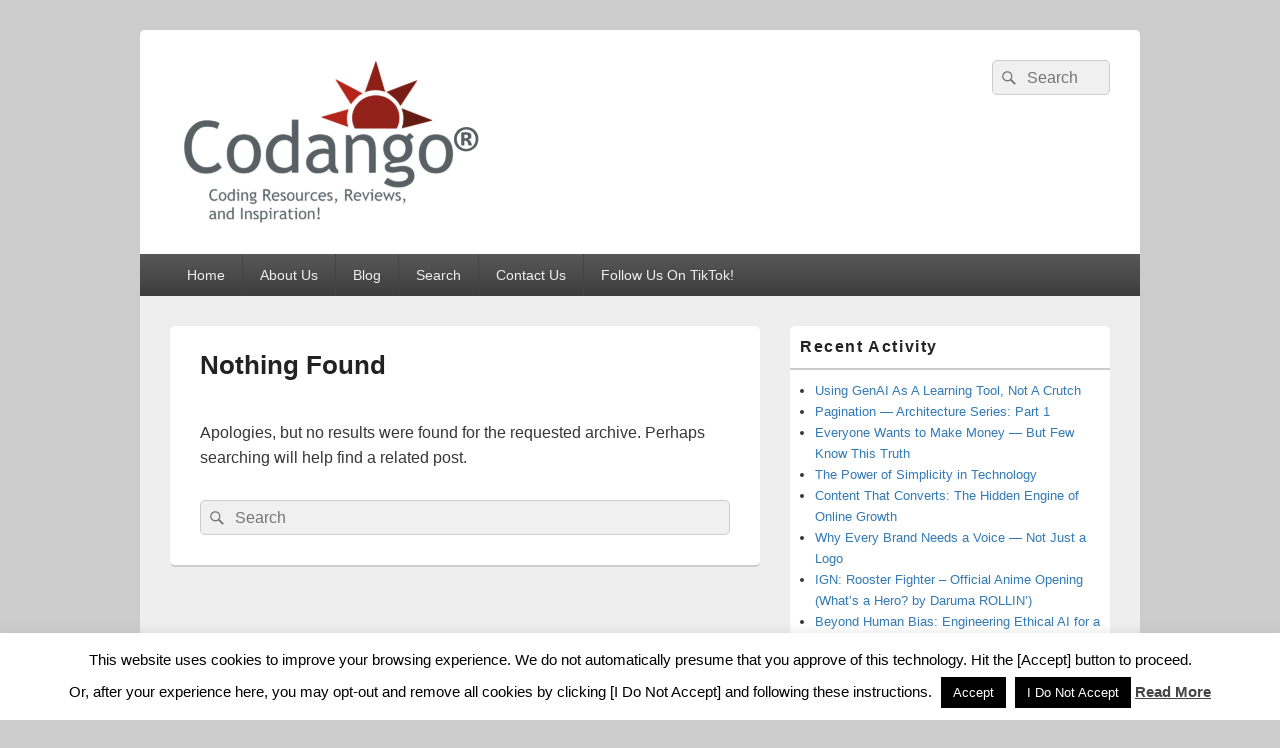

--- FILE ---
content_type: text/html; charset=UTF-8
request_url: https://codango.com/tag/termchoose1517/
body_size: 12153
content:
<!DOCTYPE html>
<!--[if IE 6]>
<html id="ie6" lang="en-US">
<![endif]-->
<!--[if IE 7]>
<html id="ie7" lang="en-US">
<![endif]-->
<!--[if IE 8]>
<html id="ie8" lang="en-US">
<![endif]-->
<!--[if !(IE 6) | !(IE 7) | !(IE 8)  ]><!-->
<html lang="en-US">
<!--<![endif]-->
<head>
<meta charset="UTF-8" />
<meta name="viewport" content="width=device-width, initial-scale=1">
<link rel="profile" href="http://gmpg.org/xfn/11" />
<link rel="pingback" href="https://codango.com/xmlrpc.php" />
<title>TermChoose1517 &#8211; Codango® / Codango.Com</title>
<meta name='robots' content='max-image-preview:large' />
<style>img:is([sizes="auto" i], [sizes^="auto," i]) { contain-intrinsic-size: 3000px 1500px }</style>
<link rel="alternate" type="application/rss+xml" title="Codango® / Codango.Com &raquo; Feed" href="https://codango.com/feed/" />
<link rel="alternate" type="application/rss+xml" title="Codango® / Codango.Com &raquo; Comments Feed" href="https://codango.com/comments/feed/" />
<link rel="alternate" type="application/rss+xml" title="Codango® / Codango.Com &raquo; TermChoose1517 Tag Feed" href="https://codango.com/tag/termchoose1517/feed/" />
<script type="text/javascript">
/* <![CDATA[ */
window._wpemojiSettings = {"baseUrl":"https:\/\/s.w.org\/images\/core\/emoji\/16.0.1\/72x72\/","ext":".png","svgUrl":"https:\/\/s.w.org\/images\/core\/emoji\/16.0.1\/svg\/","svgExt":".svg","source":{"concatemoji":"https:\/\/codango.com\/wp-includes\/js\/wp-emoji-release.min.js?ver=6.8.3"}};
/*! This file is auto-generated */
!function(s,n){var o,i,e;function c(e){try{var t={supportTests:e,timestamp:(new Date).valueOf()};sessionStorage.setItem(o,JSON.stringify(t))}catch(e){}}function p(e,t,n){e.clearRect(0,0,e.canvas.width,e.canvas.height),e.fillText(t,0,0);var t=new Uint32Array(e.getImageData(0,0,e.canvas.width,e.canvas.height).data),a=(e.clearRect(0,0,e.canvas.width,e.canvas.height),e.fillText(n,0,0),new Uint32Array(e.getImageData(0,0,e.canvas.width,e.canvas.height).data));return t.every(function(e,t){return e===a[t]})}function u(e,t){e.clearRect(0,0,e.canvas.width,e.canvas.height),e.fillText(t,0,0);for(var n=e.getImageData(16,16,1,1),a=0;a<n.data.length;a++)if(0!==n.data[a])return!1;return!0}function f(e,t,n,a){switch(t){case"flag":return n(e,"\ud83c\udff3\ufe0f\u200d\u26a7\ufe0f","\ud83c\udff3\ufe0f\u200b\u26a7\ufe0f")?!1:!n(e,"\ud83c\udde8\ud83c\uddf6","\ud83c\udde8\u200b\ud83c\uddf6")&&!n(e,"\ud83c\udff4\udb40\udc67\udb40\udc62\udb40\udc65\udb40\udc6e\udb40\udc67\udb40\udc7f","\ud83c\udff4\u200b\udb40\udc67\u200b\udb40\udc62\u200b\udb40\udc65\u200b\udb40\udc6e\u200b\udb40\udc67\u200b\udb40\udc7f");case"emoji":return!a(e,"\ud83e\udedf")}return!1}function g(e,t,n,a){var r="undefined"!=typeof WorkerGlobalScope&&self instanceof WorkerGlobalScope?new OffscreenCanvas(300,150):s.createElement("canvas"),o=r.getContext("2d",{willReadFrequently:!0}),i=(o.textBaseline="top",o.font="600 32px Arial",{});return e.forEach(function(e){i[e]=t(o,e,n,a)}),i}function t(e){var t=s.createElement("script");t.src=e,t.defer=!0,s.head.appendChild(t)}"undefined"!=typeof Promise&&(o="wpEmojiSettingsSupports",i=["flag","emoji"],n.supports={everything:!0,everythingExceptFlag:!0},e=new Promise(function(e){s.addEventListener("DOMContentLoaded",e,{once:!0})}),new Promise(function(t){var n=function(){try{var e=JSON.parse(sessionStorage.getItem(o));if("object"==typeof e&&"number"==typeof e.timestamp&&(new Date).valueOf()<e.timestamp+604800&&"object"==typeof e.supportTests)return e.supportTests}catch(e){}return null}();if(!n){if("undefined"!=typeof Worker&&"undefined"!=typeof OffscreenCanvas&&"undefined"!=typeof URL&&URL.createObjectURL&&"undefined"!=typeof Blob)try{var e="postMessage("+g.toString()+"("+[JSON.stringify(i),f.toString(),p.toString(),u.toString()].join(",")+"));",a=new Blob([e],{type:"text/javascript"}),r=new Worker(URL.createObjectURL(a),{name:"wpTestEmojiSupports"});return void(r.onmessage=function(e){c(n=e.data),r.terminate(),t(n)})}catch(e){}c(n=g(i,f,p,u))}t(n)}).then(function(e){for(var t in e)n.supports[t]=e[t],n.supports.everything=n.supports.everything&&n.supports[t],"flag"!==t&&(n.supports.everythingExceptFlag=n.supports.everythingExceptFlag&&n.supports[t]);n.supports.everythingExceptFlag=n.supports.everythingExceptFlag&&!n.supports.flag,n.DOMReady=!1,n.readyCallback=function(){n.DOMReady=!0}}).then(function(){return e}).then(function(){var e;n.supports.everything||(n.readyCallback(),(e=n.source||{}).concatemoji?t(e.concatemoji):e.wpemoji&&e.twemoji&&(t(e.twemoji),t(e.wpemoji)))}))}((window,document),window._wpemojiSettings);
/* ]]> */
</script>
<!-- codango.com is managing ads with Advanced Ads 2.0.12 – https://wpadvancedads.com/ --><script data-wpfc-render="false" id="codan-ready">
window.advanced_ads_ready=function(e,a){a=a||"complete";var d=function(e){return"interactive"===a?"loading"!==e:"complete"===e};d(document.readyState)?e():document.addEventListener("readystatechange",(function(a){d(a.target.readyState)&&e()}),{once:"interactive"===a})},window.advanced_ads_ready_queue=window.advanced_ads_ready_queue||[];		</script>
<style id='wp-emoji-styles-inline-css' type='text/css'>
img.wp-smiley, img.emoji {
display: inline !important;
border: none !important;
box-shadow: none !important;
height: 1em !important;
width: 1em !important;
margin: 0 0.07em !important;
vertical-align: -0.1em !important;
background: none !important;
padding: 0 !important;
}
</style>
<!-- <link rel='stylesheet' id='wp-block-library-css' href='https://codango.com/wp-includes/css/dist/block-library/style.min.css?ver=6.8.3' type='text/css' media='all' /> -->
<link rel="stylesheet" type="text/css" href="//codango.com/wp-content/cache/wpfc-minified/k9z6y1bb/7r0rp.css" media="all"/>
<style id='wp-block-library-theme-inline-css' type='text/css'>
.wp-block-audio :where(figcaption){color:#555;font-size:13px;text-align:center}.is-dark-theme .wp-block-audio :where(figcaption){color:#ffffffa6}.wp-block-audio{margin:0 0 1em}.wp-block-code{border:1px solid #ccc;border-radius:4px;font-family:Menlo,Consolas,monaco,monospace;padding:.8em 1em}.wp-block-embed :where(figcaption){color:#555;font-size:13px;text-align:center}.is-dark-theme .wp-block-embed :where(figcaption){color:#ffffffa6}.wp-block-embed{margin:0 0 1em}.blocks-gallery-caption{color:#555;font-size:13px;text-align:center}.is-dark-theme .blocks-gallery-caption{color:#ffffffa6}:root :where(.wp-block-image figcaption){color:#555;font-size:13px;text-align:center}.is-dark-theme :root :where(.wp-block-image figcaption){color:#ffffffa6}.wp-block-image{margin:0 0 1em}.wp-block-pullquote{border-bottom:4px solid;border-top:4px solid;color:currentColor;margin-bottom:1.75em}.wp-block-pullquote cite,.wp-block-pullquote footer,.wp-block-pullquote__citation{color:currentColor;font-size:.8125em;font-style:normal;text-transform:uppercase}.wp-block-quote{border-left:.25em solid;margin:0 0 1.75em;padding-left:1em}.wp-block-quote cite,.wp-block-quote footer{color:currentColor;font-size:.8125em;font-style:normal;position:relative}.wp-block-quote:where(.has-text-align-right){border-left:none;border-right:.25em solid;padding-left:0;padding-right:1em}.wp-block-quote:where(.has-text-align-center){border:none;padding-left:0}.wp-block-quote.is-large,.wp-block-quote.is-style-large,.wp-block-quote:where(.is-style-plain){border:none}.wp-block-search .wp-block-search__label{font-weight:700}.wp-block-search__button{border:1px solid #ccc;padding:.375em .625em}:where(.wp-block-group.has-background){padding:1.25em 2.375em}.wp-block-separator.has-css-opacity{opacity:.4}.wp-block-separator{border:none;border-bottom:2px solid;margin-left:auto;margin-right:auto}.wp-block-separator.has-alpha-channel-opacity{opacity:1}.wp-block-separator:not(.is-style-wide):not(.is-style-dots){width:100px}.wp-block-separator.has-background:not(.is-style-dots){border-bottom:none;height:1px}.wp-block-separator.has-background:not(.is-style-wide):not(.is-style-dots){height:2px}.wp-block-table{margin:0 0 1em}.wp-block-table td,.wp-block-table th{word-break:normal}.wp-block-table :where(figcaption){color:#555;font-size:13px;text-align:center}.is-dark-theme .wp-block-table :where(figcaption){color:#ffffffa6}.wp-block-video :where(figcaption){color:#555;font-size:13px;text-align:center}.is-dark-theme .wp-block-video :where(figcaption){color:#ffffffa6}.wp-block-video{margin:0 0 1em}:root :where(.wp-block-template-part.has-background){margin-bottom:0;margin-top:0;padding:1.25em 2.375em}
</style>
<style id='classic-theme-styles-inline-css' type='text/css'>
/*! This file is auto-generated */
.wp-block-button__link{color:#fff;background-color:#32373c;border-radius:9999px;box-shadow:none;text-decoration:none;padding:calc(.667em + 2px) calc(1.333em + 2px);font-size:1.125em}.wp-block-file__button{background:#32373c;color:#fff;text-decoration:none}
</style>
<style id='feedzy-rss-feeds-loop-style-inline-css' type='text/css'>
.wp-block-feedzy-rss-feeds-loop{display:grid;gap:24px;grid-template-columns:repeat(1,1fr)}@media(min-width:782px){.wp-block-feedzy-rss-feeds-loop.feedzy-loop-columns-2,.wp-block-feedzy-rss-feeds-loop.feedzy-loop-columns-3,.wp-block-feedzy-rss-feeds-loop.feedzy-loop-columns-4,.wp-block-feedzy-rss-feeds-loop.feedzy-loop-columns-5{grid-template-columns:repeat(2,1fr)}}@media(min-width:960px){.wp-block-feedzy-rss-feeds-loop.feedzy-loop-columns-2{grid-template-columns:repeat(2,1fr)}.wp-block-feedzy-rss-feeds-loop.feedzy-loop-columns-3{grid-template-columns:repeat(3,1fr)}.wp-block-feedzy-rss-feeds-loop.feedzy-loop-columns-4{grid-template-columns:repeat(4,1fr)}.wp-block-feedzy-rss-feeds-loop.feedzy-loop-columns-5{grid-template-columns:repeat(5,1fr)}}.wp-block-feedzy-rss-feeds-loop .wp-block-image.is-style-rounded img{border-radius:9999px}.wp-block-feedzy-rss-feeds-loop .wp-block-image:has(:is(img:not([src]),img[src=""])){display:none}
</style>
<style id='global-styles-inline-css' type='text/css'>
:root{--wp--preset--aspect-ratio--square: 1;--wp--preset--aspect-ratio--4-3: 4/3;--wp--preset--aspect-ratio--3-4: 3/4;--wp--preset--aspect-ratio--3-2: 3/2;--wp--preset--aspect-ratio--2-3: 2/3;--wp--preset--aspect-ratio--16-9: 16/9;--wp--preset--aspect-ratio--9-16: 9/16;--wp--preset--color--black: #000000;--wp--preset--color--cyan-bluish-gray: #abb8c3;--wp--preset--color--white: #ffffff;--wp--preset--color--pale-pink: #f78da7;--wp--preset--color--vivid-red: #cf2e2e;--wp--preset--color--luminous-vivid-orange: #ff6900;--wp--preset--color--luminous-vivid-amber: #fcb900;--wp--preset--color--light-green-cyan: #7bdcb5;--wp--preset--color--vivid-green-cyan: #00d084;--wp--preset--color--pale-cyan-blue: #8ed1fc;--wp--preset--color--vivid-cyan-blue: #0693e3;--wp--preset--color--vivid-purple: #9b51e0;--wp--preset--color--dark-gray: #373737;--wp--preset--color--medium-gray: #cccccc;--wp--preset--color--light-gray: #eeeeee;--wp--preset--color--blue: #1982d1;--wp--preset--gradient--vivid-cyan-blue-to-vivid-purple: linear-gradient(135deg,rgba(6,147,227,1) 0%,rgb(155,81,224) 100%);--wp--preset--gradient--light-green-cyan-to-vivid-green-cyan: linear-gradient(135deg,rgb(122,220,180) 0%,rgb(0,208,130) 100%);--wp--preset--gradient--luminous-vivid-amber-to-luminous-vivid-orange: linear-gradient(135deg,rgba(252,185,0,1) 0%,rgba(255,105,0,1) 100%);--wp--preset--gradient--luminous-vivid-orange-to-vivid-red: linear-gradient(135deg,rgba(255,105,0,1) 0%,rgb(207,46,46) 100%);--wp--preset--gradient--very-light-gray-to-cyan-bluish-gray: linear-gradient(135deg,rgb(238,238,238) 0%,rgb(169,184,195) 100%);--wp--preset--gradient--cool-to-warm-spectrum: linear-gradient(135deg,rgb(74,234,220) 0%,rgb(151,120,209) 20%,rgb(207,42,186) 40%,rgb(238,44,130) 60%,rgb(251,105,98) 80%,rgb(254,248,76) 100%);--wp--preset--gradient--blush-light-purple: linear-gradient(135deg,rgb(255,206,236) 0%,rgb(152,150,240) 100%);--wp--preset--gradient--blush-bordeaux: linear-gradient(135deg,rgb(254,205,165) 0%,rgb(254,45,45) 50%,rgb(107,0,62) 100%);--wp--preset--gradient--luminous-dusk: linear-gradient(135deg,rgb(255,203,112) 0%,rgb(199,81,192) 50%,rgb(65,88,208) 100%);--wp--preset--gradient--pale-ocean: linear-gradient(135deg,rgb(255,245,203) 0%,rgb(182,227,212) 50%,rgb(51,167,181) 100%);--wp--preset--gradient--electric-grass: linear-gradient(135deg,rgb(202,248,128) 0%,rgb(113,206,126) 100%);--wp--preset--gradient--midnight: linear-gradient(135deg,rgb(2,3,129) 0%,rgb(40,116,252) 100%);--wp--preset--font-size--small: 14px;--wp--preset--font-size--medium: 20px;--wp--preset--font-size--large: 24px;--wp--preset--font-size--x-large: 42px;--wp--preset--font-size--normal: 16px;--wp--preset--font-size--huge: 26px;--wp--preset--spacing--20: 0.44rem;--wp--preset--spacing--30: 0.67rem;--wp--preset--spacing--40: 1rem;--wp--preset--spacing--50: 1.5rem;--wp--preset--spacing--60: 2.25rem;--wp--preset--spacing--70: 3.38rem;--wp--preset--spacing--80: 5.06rem;--wp--preset--shadow--natural: 6px 6px 9px rgba(0, 0, 0, 0.2);--wp--preset--shadow--deep: 12px 12px 50px rgba(0, 0, 0, 0.4);--wp--preset--shadow--sharp: 6px 6px 0px rgba(0, 0, 0, 0.2);--wp--preset--shadow--outlined: 6px 6px 0px -3px rgba(255, 255, 255, 1), 6px 6px rgba(0, 0, 0, 1);--wp--preset--shadow--crisp: 6px 6px 0px rgba(0, 0, 0, 1);}:where(.is-layout-flex){gap: 0.5em;}:where(.is-layout-grid){gap: 0.5em;}body .is-layout-flex{display: flex;}.is-layout-flex{flex-wrap: wrap;align-items: center;}.is-layout-flex > :is(*, div){margin: 0;}body .is-layout-grid{display: grid;}.is-layout-grid > :is(*, div){margin: 0;}:where(.wp-block-columns.is-layout-flex){gap: 2em;}:where(.wp-block-columns.is-layout-grid){gap: 2em;}:where(.wp-block-post-template.is-layout-flex){gap: 1.25em;}:where(.wp-block-post-template.is-layout-grid){gap: 1.25em;}.has-black-color{color: var(--wp--preset--color--black) !important;}.has-cyan-bluish-gray-color{color: var(--wp--preset--color--cyan-bluish-gray) !important;}.has-white-color{color: var(--wp--preset--color--white) !important;}.has-pale-pink-color{color: var(--wp--preset--color--pale-pink) !important;}.has-vivid-red-color{color: var(--wp--preset--color--vivid-red) !important;}.has-luminous-vivid-orange-color{color: var(--wp--preset--color--luminous-vivid-orange) !important;}.has-luminous-vivid-amber-color{color: var(--wp--preset--color--luminous-vivid-amber) !important;}.has-light-green-cyan-color{color: var(--wp--preset--color--light-green-cyan) !important;}.has-vivid-green-cyan-color{color: var(--wp--preset--color--vivid-green-cyan) !important;}.has-pale-cyan-blue-color{color: var(--wp--preset--color--pale-cyan-blue) !important;}.has-vivid-cyan-blue-color{color: var(--wp--preset--color--vivid-cyan-blue) !important;}.has-vivid-purple-color{color: var(--wp--preset--color--vivid-purple) !important;}.has-black-background-color{background-color: var(--wp--preset--color--black) !important;}.has-cyan-bluish-gray-background-color{background-color: var(--wp--preset--color--cyan-bluish-gray) !important;}.has-white-background-color{background-color: var(--wp--preset--color--white) !important;}.has-pale-pink-background-color{background-color: var(--wp--preset--color--pale-pink) !important;}.has-vivid-red-background-color{background-color: var(--wp--preset--color--vivid-red) !important;}.has-luminous-vivid-orange-background-color{background-color: var(--wp--preset--color--luminous-vivid-orange) !important;}.has-luminous-vivid-amber-background-color{background-color: var(--wp--preset--color--luminous-vivid-amber) !important;}.has-light-green-cyan-background-color{background-color: var(--wp--preset--color--light-green-cyan) !important;}.has-vivid-green-cyan-background-color{background-color: var(--wp--preset--color--vivid-green-cyan) !important;}.has-pale-cyan-blue-background-color{background-color: var(--wp--preset--color--pale-cyan-blue) !important;}.has-vivid-cyan-blue-background-color{background-color: var(--wp--preset--color--vivid-cyan-blue) !important;}.has-vivid-purple-background-color{background-color: var(--wp--preset--color--vivid-purple) !important;}.has-black-border-color{border-color: var(--wp--preset--color--black) !important;}.has-cyan-bluish-gray-border-color{border-color: var(--wp--preset--color--cyan-bluish-gray) !important;}.has-white-border-color{border-color: var(--wp--preset--color--white) !important;}.has-pale-pink-border-color{border-color: var(--wp--preset--color--pale-pink) !important;}.has-vivid-red-border-color{border-color: var(--wp--preset--color--vivid-red) !important;}.has-luminous-vivid-orange-border-color{border-color: var(--wp--preset--color--luminous-vivid-orange) !important;}.has-luminous-vivid-amber-border-color{border-color: var(--wp--preset--color--luminous-vivid-amber) !important;}.has-light-green-cyan-border-color{border-color: var(--wp--preset--color--light-green-cyan) !important;}.has-vivid-green-cyan-border-color{border-color: var(--wp--preset--color--vivid-green-cyan) !important;}.has-pale-cyan-blue-border-color{border-color: var(--wp--preset--color--pale-cyan-blue) !important;}.has-vivid-cyan-blue-border-color{border-color: var(--wp--preset--color--vivid-cyan-blue) !important;}.has-vivid-purple-border-color{border-color: var(--wp--preset--color--vivid-purple) !important;}.has-vivid-cyan-blue-to-vivid-purple-gradient-background{background: var(--wp--preset--gradient--vivid-cyan-blue-to-vivid-purple) !important;}.has-light-green-cyan-to-vivid-green-cyan-gradient-background{background: var(--wp--preset--gradient--light-green-cyan-to-vivid-green-cyan) !important;}.has-luminous-vivid-amber-to-luminous-vivid-orange-gradient-background{background: var(--wp--preset--gradient--luminous-vivid-amber-to-luminous-vivid-orange) !important;}.has-luminous-vivid-orange-to-vivid-red-gradient-background{background: var(--wp--preset--gradient--luminous-vivid-orange-to-vivid-red) !important;}.has-very-light-gray-to-cyan-bluish-gray-gradient-background{background: var(--wp--preset--gradient--very-light-gray-to-cyan-bluish-gray) !important;}.has-cool-to-warm-spectrum-gradient-background{background: var(--wp--preset--gradient--cool-to-warm-spectrum) !important;}.has-blush-light-purple-gradient-background{background: var(--wp--preset--gradient--blush-light-purple) !important;}.has-blush-bordeaux-gradient-background{background: var(--wp--preset--gradient--blush-bordeaux) !important;}.has-luminous-dusk-gradient-background{background: var(--wp--preset--gradient--luminous-dusk) !important;}.has-pale-ocean-gradient-background{background: var(--wp--preset--gradient--pale-ocean) !important;}.has-electric-grass-gradient-background{background: var(--wp--preset--gradient--electric-grass) !important;}.has-midnight-gradient-background{background: var(--wp--preset--gradient--midnight) !important;}.has-small-font-size{font-size: var(--wp--preset--font-size--small) !important;}.has-medium-font-size{font-size: var(--wp--preset--font-size--medium) !important;}.has-large-font-size{font-size: var(--wp--preset--font-size--large) !important;}.has-x-large-font-size{font-size: var(--wp--preset--font-size--x-large) !important;}
:where(.wp-block-post-template.is-layout-flex){gap: 1.25em;}:where(.wp-block-post-template.is-layout-grid){gap: 1.25em;}
:where(.wp-block-columns.is-layout-flex){gap: 2em;}:where(.wp-block-columns.is-layout-grid){gap: 2em;}
:root :where(.wp-block-pullquote){font-size: 1.5em;line-height: 1.6;}
</style>
<!-- <link rel='stylesheet' id='cookie-law-info-css' href='https://codango.com/wp-content/plugins/cookie-law-info/legacy/public/css/cookie-law-info-public.css?ver=3.3.5' type='text/css' media='all' /> -->
<!-- <link rel='stylesheet' id='cookie-law-info-gdpr-css' href='https://codango.com/wp-content/plugins/cookie-law-info/legacy/public/css/cookie-law-info-gdpr.css?ver=3.3.5' type='text/css' media='all' /> -->
<!-- <link rel='stylesheet' id='genericons-css' href='https://codango.com/wp-content/themes/catch-box-pro/genericons/genericons.css?ver=3.4.1' type='text/css' media='all' /> -->
<!-- <link rel='stylesheet' id='catchbox-style-css' href='https://codango.com/wp-content/themes/catch-box-pro/style.css?ver=20231018-94617' type='text/css' media='all' /> -->
<!-- <link rel='stylesheet' id='catchbox-block-style-css' href='https://codango.com/wp-content/themes/catch-box-pro/css/blocks.css?ver=1.0' type='text/css' media='all' /> -->
<link rel="stylesheet" type="text/css" href="//codango.com/wp-content/cache/wpfc-minified/30cqzzhc/7r0rp.css" media="all"/>
<script type="text/javascript" src="https://codango.com/wp-includes/js/jquery/jquery.min.js?ver=3.7.1" id="jquery-core-js"></script>
<script type="text/javascript" src="https://codango.com/wp-includes/js/jquery/jquery-migrate.min.js?ver=3.4.1" id="jquery-migrate-js"></script>
<script type="text/javascript" id="cookie-law-info-js-extra">
/* <![CDATA[ */
var Cli_Data = {"nn_cookie_ids":[],"cookielist":[],"non_necessary_cookies":[],"ccpaEnabled":"","ccpaRegionBased":"","ccpaBarEnabled":"","strictlyEnabled":["necessary","obligatoire"],"ccpaType":"gdpr","js_blocking":"","custom_integration":"","triggerDomRefresh":"","secure_cookies":""};
var cli_cookiebar_settings = {"animate_speed_hide":"500","animate_speed_show":"500","background":"#fff","border":"#444","border_on":"","button_1_button_colour":"#000","button_1_button_hover":"#000000","button_1_link_colour":"#fff","button_1_as_button":"1","button_1_new_win":"","button_2_button_colour":"#333","button_2_button_hover":"#292929","button_2_link_colour":"#444","button_2_as_button":"","button_2_hidebar":"","button_3_button_colour":"#000","button_3_button_hover":"#000000","button_3_link_colour":"#fff","button_3_as_button":"1","button_3_new_win":"1","button_4_button_colour":"#000","button_4_button_hover":"#000000","button_4_link_colour":"#fff","button_4_as_button":"1","button_7_button_colour":"#61a229","button_7_button_hover":"#4e8221","button_7_link_colour":"#fff","button_7_as_button":"1","button_7_new_win":"","font_family":"inherit","header_fix":"","notify_animate_hide":"1","notify_animate_show":"","notify_div_id":"#cookie-law-info-bar","notify_position_horizontal":"right","notify_position_vertical":"bottom","scroll_close":"","scroll_close_reload":"","accept_close_reload":"","reject_close_reload":"","showagain_tab":"1","showagain_background":"#fff","showagain_border":"#000","showagain_div_id":"#cookie-law-info-again","showagain_x_position":"100px","text":"#000","show_once_yn":"","show_once":"10000","logging_on":"","as_popup":"","popup_overlay":"1","bar_heading_text":"","cookie_bar_as":"banner","popup_showagain_position":"bottom-right","widget_position":"left"};
var log_object = {"ajax_url":"https:\/\/codango.com\/wp-admin\/admin-ajax.php"};
/* ]]> */
</script>
<script type="text/javascript" src="https://codango.com/wp-content/plugins/cookie-law-info/legacy/public/js/cookie-law-info-public.js?ver=3.3.5" id="cookie-law-info-js"></script>
<script type="text/javascript" id="catchbox-menu-js-extra">
/* <![CDATA[ */
var screenReaderText = {"expand":"expand child menu","collapse":"collapse child menu"};
/* ]]> */
</script>
<script type="text/javascript" src="https://codango.com/wp-content/themes/catch-box-pro/js/menu.min.js?ver=2.1.1.1" id="catchbox-menu-js"></script>
<script type="text/javascript" src="https://codango.com/wp-content/themes/catch-box-pro/js/html5.min.js?ver=3.7.3" id="catchbox-html5-js"></script>
<link rel="https://api.w.org/" href="https://codango.com/wp-json/" /><link rel="alternate" title="JSON" type="application/json" href="https://codango.com/wp-json/wp/v2/tags/73120" /><link rel="EditURI" type="application/rsd+xml" title="RSD" href="https://codango.com/xmlrpc.php?rsd" />
<meta name="generator" content="WordPress 6.8.3" />
<style type="text/css">
.feedzy-rss-link-icon:after {
content: url("https://codango.com/wp-content/plugins/feedzy-rss-feeds/img/external-link.png");
margin-left: 3px;
}
</style>
<style type="text/css">
#site-title,
#site-description {
position: absolute !important;
clip: rect(1px 1px 1px 1px); /* IE6, IE7 */
clip: rect(1px, 1px, 1px, 1px);
}
</style>
<link rel="icon" href="https://codango.com/wp-content/uploads/cropped-faviconpng-32x32.png" sizes="32x32" />
<link rel="icon" href="https://codango.com/wp-content/uploads/cropped-faviconpng-192x192.png" sizes="192x192" />
<link rel="apple-touch-icon" href="https://codango.com/wp-content/uploads/cropped-faviconpng-180x180.png" />
<meta name="msapplication-TileImage" content="https://codango.com/wp-content/uploads/cropped-faviconpng-270x270.png" />
</head>
<body class="archive tag tag-termchoose1517 tag-73120 wp-custom-logo wp-embed-responsive wp-theme-catch-box-pro single-author right-sidebar one-menu header-image-top aa-prefix-codan-">
<div id="page" class="hfeed site">
<a href="#main" class="skip-link screen-reader-text">Skip to content</a>
<header id="branding" role="banner">
<div id="header-content" class="clearfix">
<div class="logo-wrap clearfix"><div id="site-logo"><a href="https://codango.com/" class="custom-logo-link" rel="home"><img width="310" height="164" src="https://codango.com/wp-content/uploads/cropped-Logo-W-R.png" class="custom-logo" alt="Codango® / Codango.Com" decoding="async" fetchpriority="high" srcset="https://codango.com/wp-content/uploads/cropped-Logo-W-R.png 310w, https://codango.com/wp-content/uploads/cropped-Logo-W-R-300x159.png 300w" sizes="(max-width: 310px) 100vw, 310px" /></a></div><!-- #site-logo -->	<div id="hgroup" class="site-details">
<p id="site-title"><a href="https://codango.com/" rel="home">Codango® / Codango.Com</a></p>
</div><!-- #hgroup -->
</div><!-- .logo-wrap -->	<form role="search" method="get" class="searchform" action="https://codango.com/">
<label>
<span class="screen-reader-text">Search for:</span>
<input type="search" class="search-field" placeholder="Search" value="" name="s" title="Search for:" />
</label>
<button type="submit" class="search-submit"><span class="screen-reader-text">Search</span></button>
</form>
</div><!-- #header-content -->
<div class="menu-access-wrap mobile-header-menu clearfix">
<div id="mobile-header-left-menu" class="mobile-menu-anchor primary-menu">
<a href="#mobile-header-left-nav" id="menu-toggle-primary" class="genericon genericon-menu">
<span class="mobile-menu-text">Menu</span>
</a>
</div><!-- #mobile-header-left-menu -->
<div id="site-header-menu-primary" class="site-header-menu">
<nav id="access" class="main-navigation menu-focus" role="navigation" aria-label="Primary Menu">
<h3 class="screen-reader-text">Primary menu</h3>
<div class="menu-header-container"><ul class="menu"><li id="menu-item-266369" class="menu-item menu-item-type-custom menu-item-object-custom menu-item-home menu-item-266369"><a href="https://codango.com/">Home</a></li>
<li id="menu-item-263804" class="menu-item menu-item-type-custom menu-item-object-custom menu-item-has-children menu-item-263804"><a href="#">About Us</a>
<ul class="sub-menu">
<li id="menu-item-263805" class="menu-item menu-item-type-post_type menu-item-object-page menu-item-263805"><a href="https://codango.com/codango-translated/">Codango®, Translated: What Does Codango® Mean?</a></li>
<li id="menu-item-263806" class="menu-item menu-item-type-post_type menu-item-object-page menu-item-263806"><a href="https://codango.com/codango-labs-2/">Codango® Labs</a></li>
<li id="menu-item-263807" class="menu-item menu-item-type-post_type menu-item-object-page menu-item-263807"><a href="https://codango.com/sponsored-posts/">Sponsored Posts &#038; Links</a></li>
</ul>
</li>
<li id="menu-item-245166" class="menu-item menu-item-type-post_type menu-item-object-page current_page_parent menu-item-245166"><a href="https://codango.com/resources/">Blog</a></li>
<li id="menu-item-237857" class="menu-item menu-item-type-post_type menu-item-object-page menu-item-237857"><a href="https://codango.com/search/">Search</a></li>
<li id="menu-item-264098" class="menu-item menu-item-type-post_type menu-item-object-page menu-item-264098"><a href="https://codango.com/contact-us/">Contact Us</a></li>
<li id="menu-item-266370" class="menu-item menu-item-type-post_type menu-item-object-post menu-item-266370"><a href="https://codango.com/follow-us-on-tiktok/">Follow Us On TikTok!</a></li>
</ul></div>            </nav><!-- #access -->
</div><!-- .site-header-menu -->
</div><!-- .menu-access-wrap -->
</header><!-- #branding -->
<div id="main" class="clearfix">
<div id="primary" class="content-area">
<div id="content" role="main">
<article id="post-0" class="post no-results not-found">
<header class="entry-header">
<h1 class="entry-title">Nothing Found</h1>
</header><!-- .entry-header -->
<div class="entry-content">
<p>Apologies, but no results were found for the requested archive. Perhaps searching will help find a related post.</p>
<form role="search" method="get" class="searchform" action="https://codango.com/">
<label>
<span class="screen-reader-text">Search for:</span>
<input type="search" class="search-field" placeholder="Search" value="" name="s" title="Search for:" />
</label>
<button type="submit" class="search-submit"><span class="screen-reader-text">Search</span></button>
</form>
</div><!-- .entry-content -->
</article><!-- #post-0 -->
</div><!-- #content -->
</div><!-- #primary -->
<aside id="secondary" class="sidebar widget-area" role="complementary">
<h2 class="screen-reader-text">Primary Sidebar Widget Area</h2>
<section id="recent-posts-5" class="widget widget_recent_entries">
<h2 class="widget-title">Recent Activity</h2>
<ul>
<li>
<a href="https://codango.com/using-genai-as-a-learning-tool-not-a-crutch/">Using GenAI As A Learning Tool, Not A Crutch</a>
</li>
<li>
<a href="https://codango.com/pagination-architecture-series-part-1/">Pagination — Architecture Series: Part 1</a>
</li>
<li>
<a href="https://codango.com/everyone-wants-to-make-money-but-few-know-this-truth/">Everyone Wants to Make Money — But Few Know This Truth</a>
</li>
<li>
<a href="https://codango.com/the-power-of-simplicity-in-technology/">The Power of Simplicity in Technology</a>
</li>
<li>
<a href="https://codango.com/content-that-converts-the-hidden-engine-of-online-growth/">Content That Converts: The Hidden Engine of Online Growth</a>
</li>
<li>
<a href="https://codango.com/why-every-brand-needs-a-voice-not-just-a-logo/">Why Every Brand Needs a Voice — Not Just a Logo</a>
</li>
<li>
<a href="https://codango.com/ign-rooster-fighter-official-anime-opening-whats-a-hero-by-daruma-rollin/">IGN: Rooster Fighter &#8211; Official Anime Opening (What&#8217;s a Hero? by Daruma ROLLIN&#8217;)</a>
</li>
<li>
<a href="https://codango.com/beyond-human-bias-engineering-ethical-ai-for-a-sustainable-future/">Beyond Human Bias: Engineering Ethical AI for a Sustainable Future</a>
</li>
<li>
<a href="https://codango.com/andrej-karpathy-it-will-take-a-decade-to-get-agents-to-work/">Andrej Karpathy – It will take a decade to get agents to work</a>
</li>
<li>
<a href="https://codango.com/the-unspoken-conversation-when-your-code-attracts-the-wrong-kind-of-attention/">The Unspoken Conversation: When Your Code Attracts the Wrong Kind of Attention</a>
</li>
<li>
<a href="https://codango.com/a-beginners-guide-to-the-minicpm-v-45-v9-model-by-sai88uk-on-replicate/">A beginner&#8217;s guide to the Minicpm-V-45-V9 model by Sai88uk on Replicate</a>
</li>
<li>
<a href="https://codango.com/is-ai-a-bubble-or-a-revolution-the-answer-is-yes/">Is AI A Bubble Or A Revolution? The Answer Is Yes.</a>
</li>
<li>
<a href="https://codango.com/why-rent-a-cloud-when-you-can-build-one/">Why rent a cloud when you can build one?</a>
</li>
<li>
<a href="https://codango.com/balancing-confidence-and-imposter-syndrome/">Balancing Confidence and Imposter Syndrome</a>
</li>
<li>
<a href="https://codango.com/%f0%9f%94%a5-wow-this-investigation-exposes-how-ppp-loan-fraud-has-gone-unchecked-for-too-long-tyler-davis-and-those-involved-should-be-held-accountable-for-misusing-taxpayer-money/">&#x1f525; Wow. This investigation exposes how PPP loan fraud has gone unchecked for too long. Tyler Davis and those involved should be held accountable for misusing taxpayer money.</a>
</li>
</ul>
</section><section id="media_image-2" class="widget widget_media_image"><img width="300" height="290" src="https://codango.com/wp-content/uploads/satisfaction-300x290.png" class="image wp-image-263567  attachment-medium size-medium" alt="" style="max-width: 100%; height: auto;" decoding="async" loading="lazy" srcset="https://codango.com/wp-content/uploads/satisfaction-300x290.png 300w, https://codango.com/wp-content/uploads/satisfaction-768x743.png 768w, https://codango.com/wp-content/uploads/satisfaction-1024x990.png 1024w, https://codango.com/wp-content/uploads/satisfaction.png 1280w" sizes="auto, (max-width: 300px) 100vw, 300px" /></section>		</aside><!-- #secondary .widget-area -->

</div><!-- #main -->
<footer id="colophon" role="contentinfo">
<div id="supplementary" class="two">
<div id="first" class="widget-area" role="complementary">
<aside id="nav_menu-7" class="widget widget_nav_menu"><h3 class="widget-title">Stuff</h3><div class="menu-stuff-container"><ul id="menu-stuff" class="menu"><li id="menu-item-76000" class="menu-item menu-item-type-custom menu-item-object-custom menu-item-home menu-item-76000"><a href="https://codango.com/">Home</a></li>
<li id="menu-item-119394" class="menu-item menu-item-type-post_type menu-item-object-page menu-item-119394"><a href="https://codango.com/reviews/">Hardware and Software Reviews</a></li>
<li id="menu-item-123170" class="menu-item menu-item-type-custom menu-item-object-custom menu-item-123170"><a href="https://codango.com/wp-login.php">Login / Register</a></li>
<li id="menu-item-189957" class="menu-item menu-item-type-custom menu-item-object-custom menu-item-home menu-item-189957"><a href="https://codango.com">What is Codango®?</a></li>
<li id="menu-item-246767" class="menu-item menu-item-type-post_type menu-item-object-page menu-item-246767"><a href="https://codango.com/isap-disclosure/">Income Statement and Affiliation/Partnership Disclosure</a></li>
<li id="menu-item-189963" class="menu-item menu-item-type-custom menu-item-object-custom menu-item-189963"><a href="https://codango.com/contact-us/">Contact Us</a></li>
</ul></div></aside><aside id="nav_menu-10" class="widget widget_nav_menu"><h3 class="widget-title">Category Browsing</h3><div class="menu-categories-selection-container"><ul id="menu-categories-selection" class="menu"><li id="menu-item-226381" class="menu-item menu-item-type-taxonomy menu-item-object-category menu-item-226381"><a href="https://codango.com/category/codango-blog/">Codango® Blog</a></li>
<li id="menu-item-226375" class="menu-item menu-item-type-taxonomy menu-item-object-category menu-item-226375"><a href="https://codango.com/category/business-and-technology-chatter/">Business and Technology Chatter</a></li>
<li id="menu-item-226367" class="menu-item menu-item-type-taxonomy menu-item-object-category menu-item-226367"><a href="https://codango.com/category/advertising/">Advertising</a></li>
</ul></div></aside>	</div><!-- #first .widget-area -->
<div id="second" class="widget-area" role="complementary">
<aside id="recent-posts-3" class="widget widget_recent_entries">
<h3 class="widget-title">Recent Posts</h3>
<ul>
<li>
<a href="https://codango.com/using-genai-as-a-learning-tool-not-a-crutch/">Using GenAI As A Learning Tool, Not A Crutch</a>
<span class="post-date">October 18, 2025</span>
</li>
<li>
<a href="https://codango.com/pagination-architecture-series-part-1/">Pagination — Architecture Series: Part 1</a>
<span class="post-date">October 18, 2025</span>
</li>
<li>
<a href="https://codango.com/everyone-wants-to-make-money-but-few-know-this-truth/">Everyone Wants to Make Money — But Few Know This Truth</a>
<span class="post-date">October 18, 2025</span>
</li>
<li>
<a href="https://codango.com/the-power-of-simplicity-in-technology/">The Power of Simplicity in Technology</a>
<span class="post-date">October 18, 2025</span>
</li>
<li>
<a href="https://codango.com/content-that-converts-the-hidden-engine-of-online-growth/">Content That Converts: The Hidden Engine of Online Growth</a>
<span class="post-date">October 18, 2025</span>
</li>
<li>
<a href="https://codango.com/why-every-brand-needs-a-voice-not-just-a-logo/">Why Every Brand Needs a Voice — Not Just a Logo</a>
<span class="post-date">October 18, 2025</span>
</li>
<li>
<a href="https://codango.com/ign-rooster-fighter-official-anime-opening-whats-a-hero-by-daruma-rollin/">IGN: Rooster Fighter &#8211; Official Anime Opening (What&#8217;s a Hero? by Daruma ROLLIN&#8217;)</a>
<span class="post-date">October 17, 2025</span>
</li>
<li>
<a href="https://codango.com/beyond-human-bias-engineering-ethical-ai-for-a-sustainable-future/">Beyond Human Bias: Engineering Ethical AI for a Sustainable Future</a>
<span class="post-date">October 17, 2025</span>
</li>
<li>
<a href="https://codango.com/andrej-karpathy-it-will-take-a-decade-to-get-agents-to-work/">Andrej Karpathy – It will take a decade to get agents to work</a>
<span class="post-date">October 17, 2025</span>
</li>
<li>
<a href="https://codango.com/the-unspoken-conversation-when-your-code-attracts-the-wrong-kind-of-attention/">The Unspoken Conversation: When Your Code Attracts the Wrong Kind of Attention</a>
<span class="post-date">October 17, 2025</span>
</li>
<li>
<a href="https://codango.com/a-beginners-guide-to-the-minicpm-v-45-v9-model-by-sai88uk-on-replicate/">A beginner&#8217;s guide to the Minicpm-V-45-V9 model by Sai88uk on Replicate</a>
<span class="post-date">October 17, 2025</span>
</li>
<li>
<a href="https://codango.com/is-ai-a-bubble-or-a-revolution-the-answer-is-yes/">Is AI A Bubble Or A Revolution? The Answer Is Yes.</a>
<span class="post-date">October 17, 2025</span>
</li>
<li>
<a href="https://codango.com/why-rent-a-cloud-when-you-can-build-one/">Why rent a cloud when you can build one?</a>
<span class="post-date">October 17, 2025</span>
</li>
<li>
<a href="https://codango.com/balancing-confidence-and-imposter-syndrome/">Balancing Confidence and Imposter Syndrome</a>
<span class="post-date">October 17, 2025</span>
</li>
<li>
<a href="https://codango.com/%f0%9f%94%a5-wow-this-investigation-exposes-how-ppp-loan-fraud-has-gone-unchecked-for-too-long-tyler-davis-and-those-involved-should-be-held-accountable-for-misusing-taxpayer-money/">&#x1f525; Wow. This investigation exposes how PPP loan fraud has gone unchecked for too long. Tyler Davis and those involved should be held accountable for misusing taxpayer money.</a>
<span class="post-date">October 17, 2025</span>
</li>
<li>
<a href="https://codango.com/retirement-planning-in-pasadena-ca-a-clear-local-guide-you-can-actually-use/">Retirement Planning In Pasadena, CA: A Clear, Local Guide You Can Actually Use</a>
<span class="post-date">October 17, 2025</span>
</li>
<li>
<a href="https://codango.com/spatial-data-science-a-new-way-to-solve-problems/">Spatial Data Science: A New Way to Solve Problems</a>
<span class="post-date">October 17, 2025</span>
</li>
<li>
<a href="https://codango.com/asus-rog-z13-keyboard-replacement/">Asus Rog Z13 Keyboard Replacement</a>
<span class="post-date">October 16, 2025</span>
</li>
<li>
<a href="https://codango.com/creating-a-text-extension-for-tcjsgame-tctxt-complete-documentation-tutorial/">Creating a Text Extension for TCJSGame: Tctxt &#8211; Complete Documentation &amp; Tutorial</a>
<span class="post-date">October 16, 2025</span>
</li>
<li>
<a href="https://codango.com/my-workflow-hacks-for-music-creation-tools-that-have-streamlined-my-process/">My Workflow Hacks for Music Creation: Tools That Have Streamlined My Process</a>
<span class="post-date">October 16, 2025</span>
</li>
</ul>
</aside><aside id="nav_menu-5" class="widget widget_nav_menu"><h3 class="widget-title">Additional Pages</h3><div class="menu-bottom-container"><ul id="menu-bottom" class="menu"><li id="menu-item-92222" class="menu-item menu-item-type-post_type menu-item-object-page menu-item-92222"><a href="https://codango.com/codango-com-archives/">Codango.com Archives</a></li>
<li id="menu-item-105617" class="menu-item menu-item-type-post_type menu-item-object-page menu-item-105617"><a href="https://codango.com/links-to-similar-andor-favorite-sites/">Links To Similar and/or Favorite Sites</a></li>
<li id="menu-item-264084" class="menu-item menu-item-type-post_type menu-item-object-page menu-item-264084"><a href="https://codango.com/privacy-policy/">Privacy Policy</a></li>
</ul></div></aside>	</div><!-- #second .widget-area -->
</div><!-- #supplementary -->
<div id="site-generator" class="clearfix">
<nav class="social-profile" role="navigation" aria-label="Footer Social Links Menu">
<ul><li class="facebook"><a href="http://facebook.com/visitcodango"><span class="screen-reader-text">Facebook</span></a></li><li class="twitter"><a href="http://twitter.com/codango"><span class="screen-reader-text">Twitter</span></a></li><li class="instagram"><a href="https://www.instagram.com/codangolabs/"><span class="screen-reader-text">Instagram</span></a></li>
</ul>
</nav><!-- .social-profile --><div class="copyright">Copyright &copy; 2025 <a href="https://codango.com/" title="Codango® / Codango.Com" ><span>Codango® / Codango.Com</span></a>. All Rights Reserved. <a class="privacy-policy-link" href="https://codango.com/privacy-policy-2/" rel="privacy-policy">Privacy Policy</a></div><div class="powered"><span class="theme-name">Theme: Catch Box by </span><span class="theme-author"><a href="https://catchthemes.com/" title="Catch Themes">Catch Themes</a></span></div>
</div> <!-- #site-generator -->
</footer><!-- #colophon -->
</div><!-- #page -->
<a href="#branding" id="scrollup"><span class="screen-reader-text">Scroll Up</span></a>
<script type="speculationrules">
{"prefetch":[{"source":"document","where":{"and":[{"href_matches":"\/*"},{"not":{"href_matches":["\/wp-*.php","\/wp-admin\/*","\/wp-content\/uploads\/*","\/wp-content\/*","\/wp-content\/plugins\/*","\/wp-content\/themes\/catch-box-pro\/*","\/*\\?(.+)"]}},{"not":{"selector_matches":"a[rel~=\"nofollow\"]"}},{"not":{"selector_matches":".no-prefetch, .no-prefetch a"}}]},"eagerness":"conservative"}]}
</script>
<!--googleoff: all--><div id="cookie-law-info-bar" data-nosnippet="true"><span>This website uses cookies to improve your browsing experience. We do not automatically presume that you approve of this technology. Hit the [Accept] button to proceed.<br>Or, after your experience here, you may opt-out and remove all cookies by clicking [I Do Not Accept] and following these instructions.  <a role='button' data-cli_action="accept" id="cookie_action_close_header" class="medium cli-plugin-button cli-plugin-main-button cookie_action_close_header cli_action_button wt-cli-accept-btn">Accept</a> <a role='button' id="cookie_action_open_url_reject" target="_blank" class="medium cli-plugin-button cli-plugin-main-button cookie_action_close_header_reject cli_action_button wt-cli-reject-btn" data-cli_action="reject">I Do Not Accept</a> <a href="https://codango.net/privacy-gdpr/" id="CONSTANT_OPEN_URL" target="_blank" class="cli-plugin-main-link">Read More</a></span></div><div id="cookie-law-info-again" data-nosnippet="true"><span id="cookie_hdr_showagain">Privacy &amp; Cookies Policy</span></div><div class="cli-modal" data-nosnippet="true" id="cliSettingsPopup" tabindex="-1" role="dialog" aria-labelledby="cliSettingsPopup" aria-hidden="true">
<div class="cli-modal-dialog" role="document">
<div class="cli-modal-content cli-bar-popup">
<button type="button" class="cli-modal-close" id="cliModalClose">
<svg class="" viewBox="0 0 24 24"><path d="M19 6.41l-1.41-1.41-5.59 5.59-5.59-5.59-1.41 1.41 5.59 5.59-5.59 5.59 1.41 1.41 5.59-5.59 5.59 5.59 1.41-1.41-5.59-5.59z"></path><path d="M0 0h24v24h-24z" fill="none"></path></svg>
<span class="wt-cli-sr-only">Close</span>
</button>
<div class="cli-modal-body">
<div class="cli-container-fluid cli-tab-container">
<div class="cli-row">
<div class="cli-col-12 cli-align-items-stretch cli-px-0">
<div class="cli-privacy-overview">
<h4>Privacy Overview</h4>				<div class="cli-privacy-content">
<div class="cli-privacy-content-text">This website uses cookies to improve your experience while you navigate through the website. Out of these, the cookies that are categorized as necessary are stored on your browser as they are essential for the working of basic functionalities of the website. We also use third-party cookies that help us analyze and understand how you use this website. These cookies will be stored in your browser only with your consent. You also have the option to opt-out of these cookies. But opting out of some of these cookies may affect your browsing experience.</div>
</div>
<a class="cli-privacy-readmore" aria-label="Show more" role="button" data-readmore-text="Show more" data-readless-text="Show less"></a>			</div>
</div>
<div class="cli-col-12 cli-align-items-stretch cli-px-0 cli-tab-section-container">
<div class="cli-tab-section">
<div class="cli-tab-header">
<a role="button" tabindex="0" class="cli-nav-link cli-settings-mobile" data-target="necessary" data-toggle="cli-toggle-tab">
Necessary							</a>
<div class="wt-cli-necessary-checkbox">
<input type="checkbox" class="cli-user-preference-checkbox"  id="wt-cli-checkbox-necessary" data-id="checkbox-necessary" checked="checked"  />
<label class="form-check-label" for="wt-cli-checkbox-necessary">Necessary</label>
</div>
<span class="cli-necessary-caption">Always Enabled</span>
</div>
<div class="cli-tab-content">
<div class="cli-tab-pane cli-fade" data-id="necessary">
<div class="wt-cli-cookie-description">
Necessary cookies are absolutely essential for the website to function properly. This category only includes cookies that ensures basic functionalities and security features of the website. These cookies do not store any personal information.								</div>
</div>
</div>
</div>
<div class="cli-tab-section">
<div class="cli-tab-header">
<a role="button" tabindex="0" class="cli-nav-link cli-settings-mobile" data-target="non-necessary" data-toggle="cli-toggle-tab">
Non-necessary							</a>
<div class="cli-switch">
<input type="checkbox" id="wt-cli-checkbox-non-necessary" class="cli-user-preference-checkbox"  data-id="checkbox-non-necessary" checked='checked' />
<label for="wt-cli-checkbox-non-necessary" class="cli-slider" data-cli-enable="Enabled" data-cli-disable="Disabled"><span class="wt-cli-sr-only">Non-necessary</span></label>
</div>
</div>
<div class="cli-tab-content">
<div class="cli-tab-pane cli-fade" data-id="non-necessary">
<div class="wt-cli-cookie-description">
Any cookies that may not be particularly necessary for the website to function and is used specifically to collect user personal data via analytics, ads, other embedded contents are termed as non-necessary cookies. It is mandatory to procure user consent prior to running these cookies on your website.								</div>
</div>
</div>
</div>
</div>
</div>
</div>
</div>
<div class="cli-modal-footer">
<div class="wt-cli-element cli-container-fluid cli-tab-container">
<div class="cli-row">
<div class="cli-col-12 cli-align-items-stretch cli-px-0">
<div class="cli-tab-footer wt-cli-privacy-overview-actions">
<a id="wt-cli-privacy-save-btn" role="button" tabindex="0" data-cli-action="accept" class="wt-cli-privacy-btn cli_setting_save_button wt-cli-privacy-accept-btn cli-btn">SAVE &amp; ACCEPT</a>
</div>
</div>
</div>
</div>
</div>
</div>
</div>
</div>
<div class="cli-modal-backdrop cli-fade cli-settings-overlay"></div>
<div class="cli-modal-backdrop cli-fade cli-popupbar-overlay"></div>
<!--googleon: all--><script type="text/javascript" src="https://codango.com/wp-content/themes/catch-box-pro/js/skip-link-focus-fix.js?ver=20151112" id="catchbox-skip-link-focus-fix-js"></script>
<script type="text/javascript" src="https://codango.com/wp-content/themes/catch-box-pro/js/catchbox-scrollup.min.js?ver=20072014" id="catchbox-scrollup-js"></script>
<script type="text/javascript" src="https://codango.com/wp-content/plugins/advanced-ads/admin/assets/js/advertisement.js?ver=2.0.12" id="advanced-ads-find-adblocker-js"></script>
<script data-wpfc-render="false">!function(){window.advanced_ads_ready_queue=window.advanced_ads_ready_queue||[],advanced_ads_ready_queue.push=window.advanced_ads_ready;for(var d=0,a=advanced_ads_ready_queue.length;d<a;d++)advanced_ads_ready(advanced_ads_ready_queue[d])}();</script>
</body>
</html><!-- WP Fastest Cache file was created in 0.361 seconds, on October 18, 2025 @ 2:37 pm -->

--- FILE ---
content_type: text/css
request_url: https://codango.com/wp-content/cache/wpfc-minified/30cqzzhc/7r0rp.css
body_size: 35909
content:
#cookie-law-info-bar {
font-size: 15px;
margin: 0 auto;
padding: 12px 10px;
position: absolute;
text-align: center;
box-sizing: border-box;
width:100%;
z-index: 9999; display: none;
left:0px;
font-weight:300;
box-shadow: 0 -1px 10px 0 rgba(172, 171, 171, 0.3);
}
#cookie-law-info-again {
font-size: 10pt;
margin: 0;
padding:5px 10px;
text-align: center;
z-index: 9999;
cursor: pointer;
box-shadow: #161616 2px 2px 5px 2px;
}
#cookie-law-info-bar span {
vertical-align: middle;
} .cli-plugin-button, .cli-plugin-button:visited {
display: inline-block;
padding: 9px 12px;
color: #fff;
text-decoration: none;
position: relative;
cursor: pointer;
margin-left: 5px;
text-decoration: none;
}
.cli-plugin-main-link {
margin-left:0px;
font-weight: 550; text-decoration: underline;
}
.cli-plugin-button:hover {
background-color: #111;
color: #fff;
text-decoration: none;
}
.small.cli-plugin-button, .small.cli-plugin-button:visited {
font-size: 11px;
}
.cli-plugin-button, .cli-plugin-button:visited,
.medium.cli-plugin-button, .medium.cli-plugin-button:visited {
font-size: 13px;
font-weight: 400;
line-height: 1;
}
.large.cli-plugin-button, .large.cli-plugin-button:visited {
font-size: 14px;
padding: 8px 14px 9px;
}
.super.cli-plugin-button, .super.cli-plugin-button:visited {
font-size: 34px;
padding: 8px 14px 9px;
}
.pink.cli-plugin-button, .magenta.cli-plugin-button:visited {
background-color: #e22092;
}
.pink.cli-plugin-button:hover {
background-color: #c81e82;
}
.green.cli-plugin-button, .green.cli-plugin-button:visited {
background-color: #91bd09;
}
.green.cli-plugin-button:hover {
background-color: #749a02;
}
.red.cli-plugin-button, .red.cli-plugin-button:visited {
background-color: #e62727;
}
.red.cli-plugin-button:hover {
background-color: #cf2525;
}
.orange.cli-plugin-button, .orange.cli-plugin-button:visited {
background-color: #ff5c00;
}
.orange.cli-plugin-button:hover {
background-color: #d45500;
}
.blue.cli-plugin-button, .blue.cli-plugin-button:visited {
background-color: #2981e4;
}
.blue.cli-plugin-button:hover {
background-color: #2575cf;
}
.yellow.cli-plugin-button, .yellow.cli-plugin-button:visited {
background-color: #ffb515;
}
.yellow.cli-plugin-button:hover {
background-color: #fc9200;
}
.cli-plugin-button{ margin-top:5px; }
.cli-bar-popup{
-moz-background-clip: padding;
-webkit-background-clip: padding;
background-clip: padding-box;
-webkit-border-radius:30px;
-moz-border-radius:30px;
border-radius:30px;
padding:20px;
}
.cli-powered_by_p{width:100% !important; display:block !important; color:#333; clear:both; font-style:italic !important; font-size:12px !important; margin-top:15px !important; }
.cli-powered_by_a{color:#333; font-weight:600 !important; font-size:12px !important;} .cli-plugin-main-link.cli-plugin-button {
text-decoration: none;
}
.cli-plugin-main-link.cli-plugin-button {
margin-left: 5px;
}.gdpr-container-fluid {
width: 100%;
padding-right: 15px;
padding-left: 15px;
margin-right: auto;
margin-left: auto;
}
.gdpr-row {
display: -ms-flexbox;
display: flex;
-ms-flex-wrap: wrap;
flex-wrap: wrap;
margin-right: -15px;
margin-left: -15px;
}
.gdpr-col-4 {
-ms-flex: 0 0 33.333333%;
flex: 0 0 33.333333%;
max-width: 33.333333%;
}
.gdpr-col-8 {
-ms-flex: 0 0 66.666667%;
flex: 0 0 66.666667%;
max-width: 66.666667%;
}
.gdpr-align-items-stretch {
-ms-flex-align: stretch!important;
align-items: stretch!important;
}
.gdpr-d-flex {
display: -ms-flexbox!important;
display: flex!important;
}
.gdpr-px-0 {
padding-left: 0;
padding-right: 0;
}
.modal-backdrop.show {
opacity: .8;
}
.modal-open {
overflow: hidden
}
.modal-open .gdpr-modal {
overflow-x: hidden;
overflow-y: auto
}
.gdpr-modal.fade .gdpr-modal-dialog {
transition: -webkit-transform .3s ease-out;
transition: transform .3s ease-out;
transition: transform .3s ease-out,-webkit-transform .3s ease-out;
-webkit-transform: translate(0,-25%);
transform: translate(0,-25%)
}
.gdpr-modal.show .gdpr-modal-dialog {
-webkit-transform: translate(0,0);
transform: translate(0,0)
}
.modal-backdrop {
position: fixed;
top: 0;
right: 0;
bottom: 0;
left: 0;
z-index: 1039;
background-color: #000
}
.modal-backdrop.fade {
opacity: 0
}
.modal-backdrop.show {
opacity: .5
}
.gdpr-modal {
position: fixed;
top: 0;
right: 0;
bottom: 0;
left: 0;
z-index: 1050;
display: none;
overflow: hidden;
outline: 0
}
.gdpr-modal a {
text-decoration: none;
}
.gdpr-modal .gdpr-modal-dialog {
position: relative;
width: auto;
margin: .5rem;
pointer-events: none;
font-family: -apple-system,BlinkMacSystemFont,"Segoe UI",Roboto,"Helvetica Neue",Arial,sans-serif,"Apple Color Emoji","Segoe UI Emoji","Segoe UI Symbol";
font-size: 1rem;
font-weight: 400;
line-height: 1.5;
color: #212529;
text-align: left;
display: -ms-flexbox;
display: flex;
-ms-flex-align: center;
align-items: center;
min-height: calc(100% - (.5rem * 2))
}
@media (min-width: 576px) {
.gdpr-modal .gdpr-modal-dialog {
max-width:500px;
margin: 1.75rem auto;
min-height: calc(100% - (1.75rem * 2));
}
}
@media (min-width: 992px) {
.gdpr-modal .gdpr-modal-dialog {
max-width: 900px;
}
}
.gdpr-modal-content {
position: relative;
display: -ms-flexbox;
display: flex;
-ms-flex-direction: column;
flex-direction: column;
width: 100%;
pointer-events: auto;
background-color: #fff;
background-clip: padding-box;
border: 1px solid rgba(0,0,0,.2);
border-radius: .3rem;
outline: 0
}
.gdpr-modal .row {
margin: 0 -15px;
}
.gdpr-modal .modal-body {
padding: 0;
position: relative;
-ms-flex: 1 1 auto;
flex: 1 1 auto;
}
.gdpr-modal .close {
position: absolute;
right: 10px;
top: 10px;
z-index: 1;
padding: 0;
background-color: transparent;
border: 0;
-webkit-appearance: none;
font-size: 1.5rem;
font-weight: 700;
line-height: 1;
color: #000;
text-shadow: 0 1px 0 #fff;
}
.gdpr-modal .close:focus {
outline: 0;
}
.gdpr-switch {
display: inline-block;
position: relative;
min-height: 1px;
padding-left: 70px;
font-size: 14px;
}
.gdpr-switch input[type="checkbox"] {
display:none;
}
.gdpr-switch .gdpr-slider {
background-color: #e3e1e8;
height: 24px;
width: 50px;
bottom: 0;
cursor: pointer;
left: 0;
position: absolute;
right: 0;
top: 0;
transition: .4s;
}
.gdpr-switch .gdpr-slider:before {
background-color: #fff;
bottom: 2px;
content: "";
height: 20px;
left: 2px;
position: absolute;
transition: .4s;
width: 20px;
}
.gdpr-switch input:checked + .gdpr-slider {
background-color:rgb(99, 179, 95);
}
.gdpr-switch input:checked + .gdpr-slider:before {
transform: translateX(26px);
}
.gdpr-switch .gdpr-slider {
border-radius: 34px;
}
.gdpr-switch .gdpr-slider:before {
border-radius: 50%;
}
.gdpr-tab-content>.gdpr-tab-pane {
display: none;
}
.gdpr-tab-content>.active {
display: block;
}
.gdpr-fade {
transition: opacity .15s linear;
}
.gdpr-nav-pills {
display: -ms-flexbox;
display: flex;
-ms-flex-wrap: wrap;
flex-wrap: wrap;
padding-left: 0;
margin-bottom: 0;
list-style: none;
-ms-flex-direction: column !important;
flex-direction: column !important;
align-items: stretch !important;
-ms-align-items: stretch !important;
}
.nav.gdpr-nav-pills, .gdpr-tab-content {
width: 100%;
padding: 30px;
}
.nav.gdpr-nav-pills {
background: #f3f3f3;
}
.nav.gdpr-nav-pills .gdpr-nav-link {
border: 1px solid #0070ad;
margin-bottom: 10px;
color: #0070ad;
font-size: 14px;
display: block;
padding: .5rem 1rem;
border-radius: .25rem;
}
.nav.gdpr-nav-pills .gdpr-nav-link.active, .nav.gdpr-nav-pills .show>.gdpr-nav-link {
background-color: #0070ad;
border: 1px solid #0070ad;
}
.nav.gdpr-nav-pills .gdpr-nav-link.active {
color: #ffffff;
}
.gdpr-tab-content .gdpr-button-wrapper {
padding-top: 30px;
margin-top: 30px;
border-top: 1px solid #d6d6d6;
}
.gdpr-tab-content .gdpr-button-wrapper .btn-gdpr {
background-color: #0070ad;
border-color: #0070ad;
color: #ffffff;
font-size: 14px;
display: inline-block;
font-weight: 400;
text-align: center;
white-space: nowrap;
vertical-align: middle;
-webkit-user-select: none;
-moz-user-select: none;
-ms-user-select: none;
user-select: none;
border: 1px solid transparent;
padding: .375rem .75rem;
font-size: 1rem;
line-height: 1.5;
border-radius: .25rem;
transition: color .15s ease-in-out,background-color .15s ease-in-out,border-color .15s ease-in-out,box-shadow .15s ease-in-out;
}
.gdpr-tab-content p {
color: #343438;
font-size: 14px;
margin-top: 0;
}
.gdpr-tab-content h4 {
font-size: 20px;
margin-bottom: .5rem;
margin-top: 0;
font-family: inherit;
font-weight: 500;
line-height: 1.2;
color: inherit;
}
.cli-container-fluid {
padding-right: 15px;
padding-left: 15px;
margin-right: auto;
margin-left: auto;
}
.cli-row {
display: -ms-flexbox;
display: flex;
-ms-flex-wrap: wrap;
flex-wrap: wrap;
margin-right: -15px;
margin-left: -15px;
}
.cli-col-4 {
-ms-flex: 0 0 33.333333%;
flex: 0 0 33.333333%;
max-width: 33.333333%;
}
.cli-col-8 {
-ms-flex: 0 0 66.666667%;
flex: 0 0 66.666667%;
max-width: 66.666667%;
}
.cli-align-items-stretch {
-ms-flex-align: stretch!important;
align-items: stretch!important;
}
.cli-d-flex {
display: -ms-flexbox!important;
display: flex!important;
}
.cli-px-0 {
padding-left: 0;
padding-right: 0;
}
.cli-btn {
cursor: pointer;
font-size: 14px;
display: inline-block;
font-weight: 400;
text-align: center;
white-space: nowrap;
vertical-align: middle;
-webkit-user-select: none;
-moz-user-select: none;
-ms-user-select: none;
user-select: none;
border: 1px solid transparent;
padding: .5rem 1.25rem;
line-height: 1;
border-radius: .25rem;
transition: all .15s ease-in-out;
}
.cli-btn:hover {
opacity: .8;
}
.cli-read-more-link {
cursor: pointer;
font-size: 15px;
font-weight: 500;
text-decoration: underline;
}
.cli-btn:focus {
outline: 0;
}
.cli-modal-backdrop.cli-show {
opacity: .8;
}
.cli-modal-open {
overflow: hidden
}
.cli-barmodal-open {
overflow: hidden
}
.cli-modal-open .cli-modal {
overflow-x: hidden;
overflow-y: auto
}
.cli-modal.cli-fade .cli-modal-dialog {
transition: -webkit-transform .3s ease-out;
transition: transform .3s ease-out;
transition: transform .3s ease-out,-webkit-transform .3s ease-out;
-webkit-transform: translate(0,-25%);
transform: translate(0,-25%)
}
.cli-modal.cli-show .cli-modal-dialog {
-webkit-transform: translate(0,0);
transform: translate(0,0)
}
.cli-modal-backdrop {
position: fixed;
top: 0;
right: 0;
bottom: 0;
left: 0;
z-index: 1040;
background-color: #000;
display: none;
}
.cli-modal-backdrop.cli-fade {
opacity: 0
}
.cli-modal-backdrop.cli-show {
opacity: .5;
display: block;
}
.cli-modal.cli-show {
display: block;
}
.cli-modal a {
text-decoration: none;
}
.cli-modal .cli-modal-dialog {
position: relative;
width: auto;
margin: .5rem;
pointer-events: none;
font-family: -apple-system,BlinkMacSystemFont,"Segoe UI",Roboto,"Helvetica Neue",Arial,sans-serif,"Apple Color Emoji","Segoe UI Emoji","Segoe UI Symbol";
font-size: 1rem;
font-weight: 400;
line-height: 1.5;
color: #212529;
text-align: left;
display: -ms-flexbox;
display: flex;
-ms-flex-align: center;
align-items: center;
min-height: calc(100% - (.5rem * 2))
}
@media (min-width: 576px) {
.cli-modal .cli-modal-dialog {
max-width:500px;
margin: 1.75rem auto;
min-height: calc(100% - (1.75rem * 2))
}
}
@media (min-width: 992px) {
.cli-modal .cli-modal-dialog {
max-width: 900px;
}
}
.cli-modal-content {
position: relative;
display: -ms-flexbox;
display: flex;
-ms-flex-direction: column;
flex-direction: column;
width: 100%;
pointer-events: auto;
background-color: #fff;
background-clip: padding-box;
border-radius: .3rem;
outline: 0
}
.cli-modal .row {
margin: 0 -15px;
}
.cli-modal .modal-body {
padding: 0;
position: relative;
-ms-flex: 1 1 auto;
flex: 1 1 auto;
}
.cli-modal .cli-modal-close {
position: absolute;
right: 10px;
top: 10px;
z-index: 1;
padding: 0;
background-color: transparent !important;
border: 0;
-webkit-appearance: none;
font-size: 1.5rem;
font-weight: 700;
line-height: 1;
color: #000;
text-shadow: 0 1px 0 #fff;
}
.cli-modal .cli-modal-close:focus {
outline: 0;
}
.cli-switch {
display: inline-block;
position: relative;
min-height: 1px;
padding-left: 70px;
font-size: 14px;
}
.cli-switch input[type="checkbox"] {
display:none;
}
.cli-switch .cli-slider {
background-color: #e3e1e8;
height: 24px;
width: 50px;
bottom: 0;
cursor: pointer;
left: 0;
position: absolute;
right: 0;
top: 0;
transition: .4s;
}
.cli-switch .cli-slider:before {
background-color: #fff;
bottom: 2px;
content: "";
height: 20px;
left: 2px;
position: absolute;
transition: .4s;
width: 20px;
}
.cli-switch input:checked + .cli-slider {
background-color: #00acad
}
.cli-switch input:checked + .cli-slider:before {
transform: translateX(26px);
}
.cli-switch .cli-slider {
border-radius: 34px;
}
.cli-switch .cli-slider:before {
border-radius: 50%;
}
.cli-tab-content {
background: #ffffff;
}
.cli-tab-content>.cli-active {
display: block;
}
.cli-fade {
transition: opacity .15s linear;
}
.cli-nav-pills {
display: -ms-flexbox;
display: flex;
-ms-flex-wrap: wrap;
flex-wrap: wrap;
padding-left: 0;
margin-bottom: 0;
list-style: none;
-ms-flex-direction: column;
flex-direction: column;
}
.cli-nav-pills, .cli-tab-content {
width: 100%;
padding: 30px;
}
@media (max-width: 767px) {
.cli-nav-pills, .cli-tab-content {
padding: 30px 10px;
}
}
.cli-nav-pills {
background: #f3f3f3;
}
.cli-nav-pills .cli-nav-link {
border: 1px solid #00acad;
margin-bottom: 10px;
color: #00acad;
font-size: 14px;
display: block;
padding: .5rem 1rem;
border-radius: .25rem;
cursor: pointer
}
.cli-nav-pills .cli-nav-link.cli-active, .cli-nav-pills .cli-show>.cli-nav-link {
background-color: #00acad;
border: 1px solid #00acad;
}
.cli-nav-pills .cli-nav-link.cli-active {
color: #ffffff;
}
.cli-tab-content .cli-button-wrapper {
padding-top: 30px;
margin-top: 30px;
border-top: 1px solid #d6d6d6;
}
.cli-tab-content p {
color: #343438;
font-size: 14px;
margin-top: 0;
}
.cli-tab-content h4 {
font-size: 20px;
margin-bottom: 1.5rem;
margin-top: 0;
font-family: inherit;
font-weight: 500;
line-height: 1.2;
color: inherit;
} .cli-container-fluid {
padding-right: 15px;
padding-left: 15px;
margin-right: auto;
margin-left: auto;
}
.cli-row {
display: -ms-flexbox;
display: flex;
-ms-flex-wrap: wrap;
flex-wrap: wrap;
margin-right: -15px;
margin-left: -15px;
}
.cli-col-4 {
-ms-flex: 0 0 33.333333%;
flex: 0 0 33.333333%;
max-width: 33.333333%;
}
.cli-col-8 {
-ms-flex: 0 0 66.666667%;
flex: 0 0 66.666667%;
max-width: 66.666667%;
flex-direction: column;
}
.cli-align-items-stretch {
-ms-flex-align: stretch!important;
align-items: stretch!important;
}
.cli-d-flex {
display: -ms-flexbox!important;
display: flex!important;
}
.cli-px-0 {
padding-left: 0;
padding-right: 0;
}
.cli-btn {
cursor: pointer;
font-size: 14px;
display: inline-block;
font-weight: 400;
text-align: center;
white-space: nowrap;
vertical-align: middle;
-webkit-user-select: none;
-moz-user-select: none;
-ms-user-select: none;
user-select: none;
border: 1px solid transparent;
padding: .5rem 1.25rem;
line-height: 1;
border-radius: .25rem;
transition: all .15s ease-in-out;
}
.cli-btn:hover {
opacity: .8;
}
.cli-read-more-link {
cursor: pointer;
font-size: 15px;
font-weight: 500;
text-decoration: underline;
}
.cli-btn:focus {
outline: 0;
}
.cli-modal-backdrop.cli-show {
opacity: .8;
}
.cli-modal-open {
overflow: hidden
}
.cli-barmodal-open {
overflow: hidden
}
.cli-modal-open .cli-modal {
overflow-x: hidden;
overflow-y: auto
}
.cli-modal.cli-fade .cli-modal-dialog {
transition: -webkit-transform .3s ease-out;
transition: transform .3s ease-out;
transition: transform .3s ease-out,-webkit-transform .3s ease-out;
-webkit-transform: translate(0,-25%);
transform: translate(0,-25%)
}
.cli-modal.cli-show .cli-modal-dialog {
-webkit-transform: translate(0,0);
transform: translate(0,0)
}
.cli-modal-backdrop {
position: fixed;
top: 0;
right: 0;
bottom: 0;
left: 0;
z-index: 1040;
background-color: #000;
-webkit-transform:scale(0);
transform:scale(0);
transition: opacity ease-in-out 0.5s;
}
.cli-modal-backdrop.cli-fade {
opacity: 0;
}
.cli-modal-backdrop.cli-show {
opacity: .5;
-webkit-transform:scale(1);
transform:scale(1);
}
.cli-modal {
position: fixed;
top: 0;
right: 0;
bottom: 0;
left: 0;
z-index: 99999;
transform: scale(0);
overflow: hidden;
outline: 0;
display: none;
}
.cli-modal a {
text-decoration: none;
}
.cli-modal .cli-modal-dialog {
position: relative;
width: auto;
margin: .5rem;
pointer-events: none;
font-family: inherit;
font-size: 1rem;
font-weight: 400;
line-height: 1.5;
color: #212529;
text-align: left;
display: -ms-flexbox;
display: flex;
-ms-flex-align: center;
align-items: center;
min-height: calc(100% - (.5rem * 2))
}
@media (min-width: 576px) {
.cli-modal .cli-modal-dialog {
max-width:500px;
margin: 1.75rem auto;
min-height: calc(100% - (1.75rem * 2))
}
}
.cli-modal-content {
position: relative;
display: -ms-flexbox;
display: flex;
-ms-flex-direction: column;
flex-direction: column;
width: 100%;
pointer-events: auto;
background-color: #fff;
background-clip: padding-box;
border-radius: .2rem;
box-sizing: border-box;
outline: 0
}
.cli-modal .row {
margin: 0 -15px;
}
.cli-modal .modal-body {
padding: 0;
position: relative;
-ms-flex: 1 1 auto;
flex: 1 1 auto;
}
.cli-modal .cli-modal-close:focus {
outline: 0;
}
.cli-switch {
display: inline-block;
position: relative;
min-height: 1px;
padding-left: 38px;
font-size: 14px;
}
.cli-switch input[type="checkbox"] {
display:none;
}
.cli-switch .cli-slider {
background-color: #e3e1e8;
height: 20px;
width: 38px;
bottom: 0;
cursor: pointer;
left: 0;
position: absolute;
right: 0;
top: 0;
transition: .4s;
}
.cli-switch .cli-slider:before {
background-color: #fff;
bottom: 2px;
content: "";
height: 15px;
left: 3px;
position: absolute;
transition: .4s;
width: 15px;
}
.cli-switch input:checked + .cli-slider {
background-color: #61a229;
}
.cli-switch input:checked + .cli-slider:before {
transform: translateX(18px);
}
.cli-switch .cli-slider {
border-radius: 34px;
font-size:0;
}
.cli-switch .cli-slider:before {
border-radius: 50%;
}
.cli-tab-content {
background: #ffffff;
}
.cli-nav-pills {
display: -ms-flexbox;
display: flex;
-ms-flex-wrap: wrap;
flex-wrap: wrap;
padding-left: 0;
margin-bottom: 0;
list-style: none;
-ms-flex-direction: column;
flex-direction: column;
}
.cli-nav-pills, .cli-tab-content {
width: 100%;
padding:5px 30px 5px 5px;
box-sizing: border-box;
}
@media (max-width: 767px) {
.cli-nav-pills, .cli-tab-content {
padding: 30px 10px;
}
}
.cli-nav-pills {
background: #fff;
}
.cli-nav-pills .cli-nav-link {
border: 1px solid #cccccc;
margin-bottom: 10px;
color:#2a2a2a;
font-size: 14px;
display: block;
padding: .5rem 1rem;
border-radius: .25rem;
cursor: pointer
}
.cli-nav-pills .cli-nav-link.cli-active, .cli-nav-pills .cli-show>.cli-nav-link {
background-color: #f6f6f9;
border: 1px solid #cccccc;
}
.cli-nav-pills .cli-nav-link.cli-active {
color:#2a2a2a;
}
.cli-tab-content .cli-button-wrapper {
padding-top: 30px;
margin-top: 30px;
border-top: 1px solid #d6d6d6;
}
.cli-tab-content p {
color: #343438;
font-size: 14px;
margin-top: 0;
}
.cli-tab-content h4 {
font-size: 20px;
margin-bottom: 1.5rem;
margin-top: 0;
font-family: inherit;
font-weight: 500;
line-height: 1.2;
color: inherit;
} #cookie-law-info-bar .cli-nav-pills,#cookie-law-info-bar .cli-tab-content,#cookie-law-info-bar .cli-nav-pills .cli-show>.cli-nav-link,#cookie-law-info-bar a.cli-nav-link.cli-active{
background: transparent;
}
#cookie-law-info-bar .cli-nav-pills .cli-nav-link.cli-active,#cookie-law-info-bar  .cli-nav-link,#cookie-law-info-bar .cli-tab-container p,#cookie-law-info-bar span.cli-necessary-caption,#cookie-law-info-bar .cli-switch .cli-slider:after
{
color:inherit;
}
#cookie-law-info-bar .cli-tab-header a:before
{
border-right: 1px solid currentColor;
border-bottom: 1px solid currentColor;
}
#cookie-law-info-bar .cli-row
{
margin-top:20px;
}
#cookie-law-info-bar .cli-col-4
{
-webkit-box-flex: 0;
-ms-flex: 0 0 auto;
flex: 0 0 auto;
width: auto;
max-width: none;
}
#cookie-law-info-bar .cli-col-8
{
flex-basis: 0;
-webkit-box-flex: 1;
-ms-flex-positive: 1;
flex-grow: 1;
max-width: 100%;
}
.cli-wrapper {
max-width: 90%;
float: none;
margin: 0 auto;
}
#cookie-law-info-bar .cli-tab-content h4
{
margin-bottom:0.5rem;
}
#cookie-law-info-bar .cli-nav-pills .cli-nav-link
{
padding: .2rem 0.5rem;
}
#cookie-law-info-bar .cli-tab-container
{
display:none;
text-align:left;
} .cli-tab-footer .cli-btn {
background-color: #00acad;
padding: 10px 15px;
text-decoration:none;
}
.cli-tab-footer .wt-cli-privacy-accept-btn {
background-color: #61a229;
color: #ffffff;
border-radius: 0;
}
.cli-tab-footer {
width:100%;
text-align:right;
padding: 20px 0;
} .cli-col-12
{
width:100%;
}
.cli-tab-header
{
display: flex;
justify-content: space-between;
}
.cli-tab-header a:before {
width: 10px;
height: 2px;
left: 0;
top: calc(50% - 1px);
}
.cli-tab-header a:after {
width: 2px;
height: 10px;
left: 4px;
top: calc(50% - 5px);
-webkit-transform: none;
transform: none;
}
.cli-tab-header a:before {
width: 7px;
height: 7px;
border-right: 1px solid #4a6e78;
border-bottom: 1px solid #4a6e78;
content: " ";
transform: rotate(-45deg);
-webkit-transition: all 0.2s ease-in-out;
-moz-transition: all 0.2s ease-in-out;
transition: all 0.2s ease-in-out;
margin-right:10px;
}
.cli-tab-header a.cli-nav-link  {
position: relative;
display: flex;
align-items: center;
font-size:14px;
color:#000;
text-transform: capitalize;
}
.cli-tab-header.cli-tab-active .cli-nav-link:before
{
transform: rotate(45deg);
-webkit-transition: all 0.2s ease-in-out;
-moz-transition: all 0.2s ease-in-out;
transition: all 0.2s ease-in-out;
}
.cli-tab-header {
border-radius: 5px;
padding: 12px 15px;
cursor: pointer;
transition: background-color 0.2s ease-out 0.3s, color 0.2s ease-out 0s;
background-color:#f2f2f2;
}
.cli-modal .cli-modal-close {
position: absolute;
right: 0;
top: 0;
z-index: 1;
-webkit-appearance: none;
width: 40px;
height: 40px;
padding: 0;
border-radius: 50%;
padding: 10px;
background: transparent;
border:none;
min-width: 40px;
}
.cli-tab-container h4,.cli-tab-container h1 {
font-family: inherit;
font-size: 16px;
margin-bottom: 15px;
margin:10px 0;
}
#cliSettingsPopup .cli-tab-section-container {
padding-top: 12px;
}
.cli-tab-container p ,.cli-privacy-content-text{
font-size: 14px;
line-height: 1.4;
margin-top: 0;
padding: 0;
color: #000;
}
.wt-cli-privacy
{
display:none;
}
.cli-tab-content
{
display:none;
}
.cli-tab-section .cli-tab-content
{
padding: 10px 20px 5px 20px;
}
.cli-tab-section
{
margin-top:5px;
}
@media (min-width: 992px) {
.cli-modal .cli-modal-dialog {
max-width: 645px;
}
}
.cli-switch .cli-slider:after{
content: attr(data-cli-disable);
position: absolute;
right: 50px;
color: #000;
font-size:12px;
text-align:right;
min-width: 80px;
}
.cli-switch input:checked + .cli-slider:after
{
content: attr(data-cli-enable);
}
.cli-privacy-overview:not(.cli-collapsed) .cli-privacy-content {
max-height: 60px;
transition: max-height 0.15s ease-out;
overflow: hidden;
}
a.cli-privacy-readmore {
font-size: 12px;
margin-top: 12px;
display: inline-block;
padding-bottom: 0;
cursor: pointer;
color:#000;
text-decoration: underline;
}
.cli-modal-footer {
position: relative;
}
a.cli-privacy-readmore:before {
content: attr(data-readmore-text);
}
.cli-collapsed a.cli-privacy-readmore:before {
content: attr(data-readless-text);
}
.cli-collapsed .cli-privacy-content
{
transition: max-height 0.25s ease-in;
}
.cli-privacy-content p
{
margin-bottom:0;
}
.cli-modal-close svg {
fill: #000;
}
span.cli-necessary-caption {
color: #000;
font-size: 12px;
}
.cli-tab-section.cli-privacy-tab {
display: none;
}
#cookie-law-info-bar .cli-tab-section.cli-privacy-tab {
display: block;
}
#cookie-law-info-bar .cli-privacy-overview {
display: none;
}
.cli-tab-container .cli-row
{
max-height: 500px;
overflow-y: auto;
}
.cli-modal.cli-blowup.cli-out {
z-index: -1;
}
.cli-modal.cli-blowup {
z-index: 999999;
transform: scale(1);
}
.cli-modal.cli-blowup .cli-modal-dialog {
animation: blowUpModal 0.5s cubic-bezier(0.165, 0.84, 0.44, 1) forwards;
}
.cli-modal.cli-blowup.cli-out .cli-modal-dialog
{
animation: blowUpModalTwo 0.5s cubic-bezier(0.165, 0.84, 0.44, 1) forwards;
}
@keyframes blowUpContent {
0% {
transform: scale(1);
opacity: 1;
}
99.9% {
transform: scale(2);
opacity: 0;
}
100% {
transform: scale(0);
}
}
@keyframes blowUpContentTwo {
0% {
transform: scale(2);
opacity: 0;
}
100% {
transform: scale(1);
opacity: 1;
}
}
@keyframes blowUpModal {
0% {
transform: scale(0);
}
100% {
transform: scale(1);
}
}
@keyframes blowUpModalTwo {
0% {
transform: scale(1);
opacity: 1;
}
50% {
transform: scale(0.5);
opacity: 0;
}
100% {
transform: scale(0);
opacity: 0;
}
}
.cli-tab-section .cookielawinfo-row-cat-table td, .cli-tab-section .cookielawinfo-row-cat-table th {
font-size: 12px;
}
.cli_settings_button
{
cursor: pointer;
} .wt-cli-sr-only
{
display: none;
font-size:16px;
} a.wt-cli-element.cli_cookie_close_button {
text-decoration: none;
color: #333333;
font-size: 22px;
line-height: 22px;
cursor: pointer;
position: absolute;
right: 10px;
top: 5px;
} .cli-bar-container{
float: none;
margin: 0 auto;
display: -webkit-box;
display: -moz-box;
display: -ms-flexbox;
display: -webkit-flex;
display: flex;
justify-content: space-between;
-webkit-box-align: center;
-moz-box-align: center;
-ms-flex-align: center;
-webkit-align-items: center;
align-items: center;
}
.cli-bar-btn_container {
margin-left: 20px;
display: -webkit-box;
display: -moz-box;
display: -ms-flexbox;
display: -webkit-flex;
display: flex;
-webkit-box-align: center;
-moz-box-align: center;
-ms-flex-align: center;
-webkit-align-items: center;
align-items: center;
flex-wrap: nowrap;
}
.cli-style-v2 a
{
cursor: pointer;
}
.cli-bar-btn_container a {
white-space: nowrap;
}
.cli-style-v2 .cli-plugin-main-link
{
font-weight:inherit;
}
.cli-style-v2
{
font-size: 11pt;
line-height: 18px;
font-weight:normal;
}
#cookie-law-info-bar[data-cli-type="widget"] .cli-bar-container,#cookie-law-info-bar[data-cli-type="popup"] .cli-bar-container{
display: block;
}
.cli-style-v2 .cli-bar-message {
width: 70%;
text-align: left;
}
#cookie-law-info-bar[data-cli-type="widget"] .cli-bar-message,#cookie-law-info-bar[data-cli-type="popup"] .cli-bar-message
{
width:100%;
}
#cookie-law-info-bar[data-cli-type="widget"] .cli-style-v2 .cli-bar-btn_container {
margin-top:8px;
margin-left: 0px;
flex-wrap: wrap;
} #cookie-law-info-bar[data-cli-type="popup"] .cli-style-v2 .cli-bar-btn_container {
margin-top:8px;
margin-left: 0px;
}
#cookie-law-info-bar[data-cli-style="cli-style-v2"] .cli_messagebar_head{
text-align: left; margin-bottom: 5px;
margin-top: 0px;
font-size: 16px;
} .cli-style-v2 .cli-bar-message .wt-cli-ccpa-element,.cli-style-v2 .cli-bar-message .wt-cli-ccpa-checkbox {
margin-top: 5px;
}
.cli-style-v2 .cli-bar-btn_container .cli_action_button ,
.cli-style-v2 .cli-bar-btn_container .cli-plugin-main-link,
.cli-style-v2 .cli-bar-btn_container .cli_settings_button
{
margin-left: 5px;
}
.wt-cli-ccpa-checkbox label {
font-size: inherit;
cursor: pointer;
margin: 0px 0px 0px 5px;
} #cookie-law-info-bar[data-cli-style="cli-style-v2"]
{
padding: 14px 25px;
}
#cookie-law-info-bar[data-cli-style="cli-style-v2"][data-cli-type="widget"]
{
padding:32px 30px;
}
#cookie-law-info-bar[data-cli-style="cli-style-v2"][data-cli-type="popup"] {
padding: 32px 45px;
}
.cli-style-v2 .cli-plugin-main-link:not(.cli-plugin-button), .cli-style-v2 .cli_settings_button:not(.cli-plugin-button),.cli-style-v2 .cli_action_button:not(.cli-plugin-button){
text-decoration: underline;
}
.cli-style-v2 .cli-bar-btn_container .cli-plugin-button {
margin-top: 5px;
margin-bottom: 5px;
}
a.wt-cli-ccpa-opt-out {
white-space: nowrap;
text-decoration: underline;
}
.wt-cli-necessary-checkbox {
display: none !important;
}
@media (max-width: 985px) {
.cli-style-v2 .cli-bar-message
{
width:100%;
}
.cli-style-v2.cli-bar-container
{
justify-content:left;
flex-wrap: wrap;
}
.cli-style-v2 .cli-bar-btn_container {
margin-left:0px;
margin-top: 10px;
}
#cookie-law-info-bar[data-cli-style="cli-style-v2"],#cookie-law-info-bar[data-cli-style="cli-style-v2"][data-cli-type="widget"],#cookie-law-info-bar[data-cli-style="cli-style-v2"][data-cli-type="popup"]
{
padding: 25px 25px;
}
} .wt-cli-ckyes-brand-logo {
display: flex;
align-items: center;
font-size: 9px;
color: #111111;
font-weight: normal;
}
.wt-cli-ckyes-brand-logo img{
width: 65px;
margin-left: 2px;
}
.wt-cli-privacy-overview-actions {
padding-bottom:0;
}
@media only screen and (max-width: 479px) and (min-width: 320px){
.cli-style-v2 .cli-bar-btn_container {
flex-wrap: wrap;
}
} .wt-cli-cookie-description {
font-size: 14px;
line-height: 1.4;
margin-top: 0;
padding: 0;
color: #000;
}@font-face {
font-family: "Genericons";
src: url(https://codango.com/wp-content/themes/catch-box-pro/genericons/Genericons.eot);
src: url(https://codango.com/wp-content/themes/catch-box-pro/genericons/Genericons.eot?) format("embedded-opentype");
font-weight: normal;
font-style: normal;
}
@font-face {
font-family: "Genericons";
src: url("[data-uri]") format("woff"),
url(https://codango.com/wp-content/themes/catch-box-pro/genericons/Genericons.ttf) format("truetype"),
url(https://codango.com/wp-content/themes/catch-box-pro/genericons/Genericons.svg#Genericons) format("svg");
font-weight: normal;
font-style: normal;
}
@media screen and (-webkit-min-device-pixel-ratio:0) {
@font-face {
font-family: "Genericons";
src: url(https://codango.com/wp-content/themes/catch-box-pro/genericons/Genericons.svg#Genericons) format("svg");
}
} .genericon {
font-size: 16px;
vertical-align: top;
text-align: center;
-moz-transition: color .1s ease-in 0;
-webkit-transition: color .1s ease-in 0;
display: inline-block;
font-family: "Genericons";
font-style: normal;
font-weight: normal;
font-variant: normal;
line-height: 1;
text-decoration: inherit;
text-transform: none;
-moz-osx-font-smoothing: grayscale;
-webkit-font-smoothing: antialiased;
speak: none;
} .genericon-rotate-90 {
-webkit-transform: rotate(90deg);
-moz-transform: rotate(90deg);
-ms-transform: rotate(90deg);
-o-transform: rotate(90deg);
transform: rotate(90deg);
filter: progid:DXImageTransform.Microsoft.BasicImage(rotation=1);
}
.genericon-rotate-180 {
-webkit-transform: rotate(180deg);
-moz-transform: rotate(180deg);
-ms-transform: rotate(180deg);
-o-transform: rotate(180deg);
transform: rotate(180deg);
filter: progid:DXImageTransform.Microsoft.BasicImage(rotation=2);
}
.genericon-rotate-270 {
-webkit-transform: rotate(270deg);
-moz-transform: rotate(270deg);
-ms-transform: rotate(270deg);
-o-transform: rotate(270deg);
transform: rotate(270deg);
filter: progid:DXImageTransform.Microsoft.BasicImage(rotation=3);
}
.genericon-flip-horizontal {
-webkit-transform: scale(-1, 1);
-moz-transform: scale(-1, 1);
-ms-transform: scale(-1, 1);
-o-transform: scale(-1, 1);
transform: scale(-1, 1);
}
.genericon-flip-vertical {
-webkit-transform: scale(1, -1);
-moz-transform: scale(1, -1);
-ms-transform: scale(1, -1);
-o-transform: scale(1, -1);
transform: scale(1, -1);
} .genericon-404:before { content: "\f423"; }
.genericon-activity:before { content: "\f508"; }
.genericon-anchor:before { content: "\f509"; }
.genericon-aside:before { content: "\f101"; }
.genericon-attachment:before { content: "\f416"; }
.genericon-audio:before { content: "\f109"; }
.genericon-bold:before { content: "\f471"; }
.genericon-book:before { content: "\f444"; }
.genericon-bug:before { content: "\f50a"; }
.genericon-cart:before { content: "\f447"; }
.genericon-category:before { content: "\f301"; }
.genericon-chat:before { content: "\f108"; }
.genericon-checkmark:before { content: "\f418"; }
.genericon-close:before { content: "\f405"; }
.genericon-close-alt:before { content: "\f406"; }
.genericon-cloud:before { content: "\f426"; }
.genericon-cloud-download:before { content: "\f440"; }
.genericon-cloud-upload:before { content: "\f441"; }
.genericon-code:before { content: "\f462"; }
.genericon-codepen:before { content: "\f216"; }
.genericon-cog:before { content: "\f445"; }
.genericon-collapse:before { content: "\f432"; }
.genericon-comment:before { content: "\f300"; }
.genericon-day:before { content: "\f305"; }
.genericon-digg:before { content: "\f221"; }
.genericon-document:before { content: "\f443"; }
.genericon-dot:before { content: "\f428"; }
.genericon-downarrow:before { content: "\f502"; }
.genericon-download:before { content: "\f50b"; }
.genericon-draggable:before { content: "\f436"; }
.genericon-dribbble:before { content: "\f201"; }
.genericon-dropbox:before { content: "\f225"; }
.genericon-dropdown:before { content: "\f433"; }
.genericon-dropdown-left:before { content: "\f434"; }
.genericon-edit:before { content: "\f411"; }
.genericon-ellipsis:before { content: "\f476"; }
.genericon-expand:before { content: "\f431"; }
.genericon-external:before { content: "\f442"; }
.genericon-facebook:before { content: "\f203"; }
.genericon-facebook-alt:before { content: "\f204"; }
.genericon-fastforward:before { content: "\f458"; }
.genericon-feed:before { content: "\f413"; }
.genericon-flag:before { content: "\f468"; }
.genericon-flickr:before { content: "\f211"; }
.genericon-foursquare:before { content: "\f226"; }
.genericon-fullscreen:before { content: "\f474"; }
.genericon-gallery:before { content: "\f103"; }
.genericon-github:before { content: "\f200"; }
.genericon-googleplus:before { content: "\f206"; }
.genericon-googleplus-alt:before { content: "\f218"; }
.genericon-handset:before { content: "\f50c"; }
.genericon-heart:before { content: "\f461"; }
.genericon-help:before { content: "\f457"; }
.genericon-hide:before { content: "\f404"; }
.genericon-hierarchy:before { content: "\f505"; }
.genericon-home:before { content: "\f409"; }
.genericon-image:before { content: "\f102"; }
.genericon-info:before { content: "\f455"; }
.genericon-instagram:before { content: "\f215"; }
.genericon-italic:before { content: "\f472"; }
.genericon-key:before { content: "\f427"; }
.genericon-leftarrow:before { content: "\f503"; }
.genericon-link:before { content: "\f107"; }
.genericon-linkedin:before { content: "\f207"; }
.genericon-linkedin-alt:before { content: "\f208"; }
.genericon-location:before { content: "\f417"; }
.genericon-lock:before { content: "\f470"; }
.genericon-mail:before { content: "\f410"; }
.genericon-maximize:before { content: "\f422"; }
.genericon-menu:before { content: "\f419"; }
.genericon-microphone:before { content: "\f50d"; }
.genericon-minimize:before { content: "\f421"; }
.genericon-minus:before { content: "\f50e"; }
.genericon-month:before { content: "\f307"; }
.genericon-move:before { content: "\f50f"; }
.genericon-next:before { content: "\f429"; }
.genericon-notice:before { content: "\f456"; }
.genericon-paintbrush:before { content: "\f506"; }
.genericon-path:before { content: "\f219"; }
.genericon-pause:before { content: "\f448"; }
.genericon-phone:before { content: "\f437"; }
.genericon-picture:before { content: "\f473"; }
.genericon-pinned:before { content: "\f308"; }
.genericon-pinterest:before { content: "\f209"; }
.genericon-pinterest-alt:before { content: "\f210"; }
.genericon-play:before { content: "\f452"; }
.genericon-plugin:before { content: "\f439"; }
.genericon-plus:before { content: "\f510"; }
.genericon-pocket:before { content: "\f224"; }
.genericon-polldaddy:before { content: "\f217"; }
.genericon-portfolio:before { content: "\f460"; }
.genericon-previous:before { content: "\f430"; }
.genericon-print:before { content: "\f469"; }
.genericon-quote:before { content: "\f106"; }
.genericon-rating-empty:before { content: "\f511"; }
.genericon-rating-full:before { content: "\f512"; }
.genericon-rating-half:before { content: "\f513"; }
.genericon-reddit:before { content: "\f222"; }
.genericon-refresh:before { content: "\f420"; }
.genericon-reply:before { content: "\f412"; }
.genericon-reply-alt:before { content: "\f466"; }
.genericon-reply-single:before { content: "\f467"; }
.genericon-rewind:before { content: "\f459"; }
.genericon-rightarrow:before { content: "\f501"; }
.genericon-search:before { content: "\f400"; }
.genericon-send-to-phone:before { content: "\f438"; }
.genericon-send-to-tablet:before { content: "\f454"; }
.genericon-share:before { content: "\f415"; }
.genericon-show:before { content: "\f403"; }
.genericon-shuffle:before { content: "\f514"; }
.genericon-sitemap:before { content: "\f507"; }
.genericon-skip-ahead:before { content: "\f451"; }
.genericon-skip-back:before { content: "\f450"; }
.genericon-skype:before { content: "\f220"; }
.genericon-spam:before { content: "\f424"; }
.genericon-spotify:before { content: "\f515"; }
.genericon-standard:before { content: "\f100"; }
.genericon-star:before { content: "\f408"; }
.genericon-status:before { content: "\f105"; }
.genericon-stop:before { content: "\f449"; }
.genericon-stumbleupon:before { content: "\f223"; }
.genericon-subscribe:before { content: "\f463"; }
.genericon-subscribed:before { content: "\f465"; }
.genericon-summary:before { content: "\f425"; }
.genericon-tablet:before { content: "\f453"; }
.genericon-tag:before { content: "\f302"; }
.genericon-time:before { content: "\f303"; }
.genericon-top:before { content: "\f435"; }
.genericon-trash:before { content: "\f407"; }
.genericon-tumblr:before { content: "\f214"; }
.genericon-twitch:before { content: "\f516"; }
.genericon-twitter:before { content: "\f202"; }
.genericon-unapprove:before { content: "\f446"; }
.genericon-unsubscribe:before { content: "\f464"; }
.genericon-unzoom:before { content: "\f401"; }
.genericon-uparrow:before { content: "\f500"; }
.genericon-user:before { content: "\f304"; }
.genericon-video:before { content: "\f104"; }
.genericon-videocamera:before { content: "\f517"; }
.genericon-vimeo:before { content: "\f212"; }
.genericon-warning:before { content: "\f414"; }
.genericon-website:before { content: "\f475"; }
.genericon-week:before { content: "\f306"; }
.genericon-wordpress:before { content: "\f205"; }
.genericon-xpost:before { content: "\f504"; }
.genericon-youtube:before { content: "\f213"; }
.genericon-zoom:before { content: "\f402"; }html, body, div, span, applet, object, iframe,
h1, h2, h3, h4, h5, h6, p, blockquote, pre,
a, abbr, acronym, address, big, cite, code,
del, dfn, em, font, ins, kbd, q, s, samp,
small, strike, strong, sub, sup, tt, var,
dl, dt, dd, ol, ul, li,
fieldset, form, label, legend,
table, caption, tbody, tfoot, thead, tr, th, td {
border: 0;
font-family: inherit;
font-size: 100%;
font-style: inherit;
font-weight: inherit;
margin: 0;
outline: 0;
padding: 0;
vertical-align: baseline;
}
:focus { outline: 0;
}
body {
background: #fff;
line-height: 1;
}
ol, ul {
list-style: none;
}
table { border-collapse: separate;
border-spacing: 0;
}
caption, th, td {
font-weight: normal;
text-align: left;
}
blockquote:before, blockquote:after,
q:before, q:after {
content: "";
}
blockquote, q {
quotes: "" "";
}
a img {
border: 0;
}
article, aside, details, figcaption, figure,
footer, header, hgroup, menu, nav, section {
display: block;
}
figure {
margin: 0;
}
button,
html input[type="button"],
input[type="reset"],
input[type="submit"] {
-webkit-appearance: button;
cursor: pointer;
} .site {
width: 1000px;
}
#sidebar-header-top {
width: 100%;
}
#primary {
float: left;
width: 590px;
}
#secondary {
width: 320px;
}
#secondary,
#sidebar-header-right {
float: right;
} .left-sidebar #primary {
float: right;
}
.left-sidebar #secondary {
float: left;
}
#hgroup {
display: block;
} .no-sidebar #primary,
.woocommerce-nosidebar #primary,
.error404 #primary {
margin: 0;
width: 100%;
}
.no-sidebar #content,
.woocommerce-nosidebar #content {
position: relative;
width: auto;
} .one-column .site {
width: 740px;
}
.one-column #slider-wrap a {
padding: 20px;
}
.one-column #nav-slider .nav-previous,
.one-column #nav-slider .nav-next {
top: 140px;
}
.one-column #nav-slider .nav-previous {
left: 20px;
}
.one-column #nav-slider .nav-next {
right: 20px;
}
.one-column.no-sidebar .entry-header,
.one-column.no-sidebar .entry-content,
.one-column.no-sidebar .entry-summary,
.one-column.no-sidebar .post footer,
.one-column.no-sidebar #comments {
width: auto;
} .no-sidebar .single-attachment .entry-header,
.no-sidebar .image-attachment .entry-content {
margin: 0 auto;
width: auto;
}
.no-sidebar .image-attachment .entry-description {
padding: 1em 0 0;
text-align: center;
} .error404 #primary {
float: none;
margin: 0;
}
.error404 #primary #content {
margin: 0 3%;
width: auto;
} .alignleft {
display: inline;
float: left;
margin-right: 2em;
}
.alignright {
display: inline;
float: right;
margin-left: 2em;
}
.aligncenter {
clear: both;
display: block;
margin-left: auto;
margin-right: auto;
}
.wp-block-archives.aligncenter,
.wp-block-categories.aligncenter,
.wp-block-latest-posts.aligncenter {
list-style-position: inside;
text-align: center;
}
#site-generator .copyright,
#site-generator .powered {
width: 470px;
} .site {
margin: 30px auto;
}
#main,
#supplementary,
#footer-instagram {
padding: 30px 30px 0;
}
#header-content,
#access div,
#access-secondary div,
#access-footer div {
margin: 0 30px;
}
#header-content {
padding: 30px 0;
}
.page-header,
.commentlist > li.comment,
.commentlist .pingback,
#respond,
.commentlist .children li.comment {
padding: 30px;
}
#slider-wrap a,
#slider-wrap .featured-img span,
.one-column #slider-wrap a,
.one-column #slider-wrap .featured-img span {
padding: 10px;
}
#slider-wrap .featured-text,
.one-column #slider-wrap .featured-text {
padding: 0 10px 10px;
}
.breadcrumbs {
padding: 10px 25px;
}
#slider,
.hentry,
.post-navigation,
.breadcrumbs,
.no-results,
#author-info,
#disqus_thread,
#content .error404,
.page-header,
p,
ul,
ol,
.home #content nav,
.archive #content nav,
.search-results #content nav,
.widget,
.commentlist > li.comment,
.commentlist .pingback,
#respond,
#supplementary .widget,
.wp-block-quote,
.wp-block-quote.is-large,
.wp-block-quote.is-style-large,
.wp-block-audio figcaption,
.wp-block-button,
.wp-block-pullquote {
margin-bottom: 30px;
}
.commentlist #respond,
.commentlist .children li.comment {
margin-top: 30px;
}
.hentry,
.post-navigation,
.no-sidebar.full-width .hentry,
.one-column.no-sidebar .hentry,
.no-results,
#author-info,
#disqus_thread,
#content .error404 {
padding: 10px 30px 30px;
}
.entry-title {
padding: 10px 0 5px;
}
ul,
ol {
margin-left: 25px;
}
.wp-block-gallery,
.wp-block-latest-posts.is-grid {
margin-left: 0;
}
#site-generator {
padding: 25px 30px;
}
#comments-title {
padding-bottom: 30px;
}
.entry-content,
.entry-summary {
padding-top: 30px;
}
#nav-single {
padding-bottom: 10px;
}
#access ul.menu,
#access-secondary ul.menu,
#access-footer ul.menu {
margin: 0;
padding: 0;
}
.widget {
padding: 10px;
}
.widget-title {
margin: 0 -10px 10px;
padding: 0 10px 10px;
}
.no-sidebar .hentry {
padding: 50px;
}
.one-column #slider-wrap .featured-text {
padding: 0 20px 20px;
}
#content .entry-summary img {
margin-bottom: 1em;
}
#footer-instagram .widget,
#footer-instagram .widget ul {
margin: 0;
} body,
button,
input,
select,
textarea {
color: #373737;
font-family:  "Helvetica Neue", Helvetica, Arial, sans-serif;
font-size: 16px;
font-weight: 300;
line-height: 1.62em;
}
body {
background: #ccc;
}
.site {
background: #eee;
-moz-border-radius: 5px;
border-radius: 5px;
} h1,h2,h3,h4,h5,h6 {
clear: both;
line-height: 1.4;
}
hr {
background-color: #ccc;
border: 0;
height: 1px;
margin-bottom: 2em;
}
.wp-block-separator {
border: none;
margin: 30px auto;
} ul {
list-style: disc;
}
ol {
list-style-type: decimal;
}
ol ol {
list-style: upper-alpha;
}
ol ol ol {
list-style: lower-roman;
}
ol ol ol ol {
list-style: lower-alpha;
}
ul ul, ol ol, ul ol, ol ul {
margin-bottom: 0;
}
dl {
margin: 0 2em;
}
dt {
font-weight: bold;
}
dd {
margin-bottom: 2em;
}
strong {
font-weight: bold;
}
cite, em, i {
font-style: italic;
}
blockquote {
font-family: Georgia, "Bitstream Charter", serif;
font-style: italic;
font-weight: normal;
margin: 0 3em;
}
.wp-block-quote.is-large,
.wp-block-quote.is-style-large {
padding:  0 2em;
}
blockquote em, blockquote i,
blockquote cite {
font-style: normal;
}
blockquote cite {
color: #666;
font: 13px "Helvetica Neue", Helvetica, Arial, sans-serif;
font-weight: 300;
letter-spacing: 0.05em;
text-transform: uppercase;
}
.wp-block-quote cite,
.wp-block-quote footer,
.wp-block-quote__citation,
.wp-block-audio figcaption {
color: #666;
}
.wp-block-audio figcaption {
margin-top: 0;
font-size: 14px;
}
pre {
background: #f4f4f4;
font: 13px "Courier 10 Pitch", Courier, monospace;
line-height: 1.5;
margin-bottom: 2em;
overflow: auto;
padding: 2em;
}
code, kbd {
font: 13px Monaco, Consolas, "Andale Mono", "DejaVu Sans Mono", monospace;
}
abbr, acronym, dfn {
border-bottom: 1px dotted #666;
cursor: help;
}
address {
display: block;
margin: 0 0 2em;
}
ins {
background: none;
text-decoration: none;
}
sup,
sub {
font-size: 10px;
height: 0;
line-height: 1;
position: relative;
vertical-align: baseline;
}
sup {
bottom: 1ex;
}
sub {
top: .5ex;
} input[type=text],
input[type=email],
input[type=url],
input[type=password],
textarea {
background: #fafafa;
-moz-box-shadow: inset 0 1px 1px rgba(0,0,0,0.1);
-webkit-box-shadow: inset 0 1px 1px rgba(0,0,0,0.1);
box-shadow: inset 0 1px 1px rgba(0,0,0,0.1);
border: 1px solid #ccc;
color: #888;
max-width: 97%;
}
input[type=text]:focus,
input[type=email]:focus,
input[type=url]:focus,
textarea:focus {
color: #373737;
}
textarea {
padding-left: 3px;
width: 98%;
}
input[type=text],
input[type=email],
input[type=url] {
padding: 3px;
}
select {
-webkit-box-sizing: border-box;
-moz-box-sizing:    border-box;
box-sizing:         border-box;
max-width: 100%;
} a {
color: #337ab7;
text-decoration: none;
}
a:focus,
a:active,
a:hover {
text-decoration: underline;
} .displayblock {
display: block;
}
.displaynone {
display: none;
} .search-submit:before,
a#scrollup,
.dropdown-toggle:after {
-moz-osx-font-smoothing: grayscale;
-webkit-font-smoothing: antialiased;
display: inline-block;
font-family: "Genericons";
font-size: 16px;
font-style: normal;
font-variant: normal;
font-weight: normal;
line-height: 1;
speak: none;
text-align: center;
text-decoration: inherit;
text-transform: none;
vertical-align: top;
}  .assistive-text,
.screen-reader-text {
clip: rect(1px, 1px, 1px, 1px);
height: 1px;
overflow: hidden;
position: absolute !important;
width: 1px; word-wrap: normal !important;
} .site .skip-link {
background-color: #f1f1f1;
box-shadow: 0 0 1px 1px rgba(0, 0, 0, 0.2);
color: #21759b;
display: block;
font: bold 14px/normal "Helvetica Neue", Helvetica, Arial, sans-serif;
left: -9999em;
outline: none;
padding: 15px 23px 14px;
text-decoration: none;
text-transform: none;
top: -9999em;
}
.logged-in .site .skip-link {
box-shadow: 0 0 2px 2px rgba(0, 0, 0, 0.6);
font: bold 14px/normal "Helvetica Neue", Helvetica, Arial, sans-serif;
}
.site .skip-link:focus {
clip: auto;
height: auto;
left: 6px;
top: 7px;
width: auto;
z-index: 100000;
}  .clearfix:after {
visibility: hidden;
display: block;
font-size: 0;
content: " ";
clear: both;
height: 0;
}
.clearfix {
display: inline-block;
}/*\*/* html .clearfix {
height:1%;
}
.clearfix {
display: block;
}
.clear {
clear: both;
}
.widget:after {
content: "\0020";
display: block;
height: 0;
clear: both;
visibility: hidden;
}
#ie7 .social-profile ul {
display: block;
height: 1%;
overflow: hidden;
}
#ie7 .social-profile ul li {
padding-bottom: 10px;
}/**/#branding {
background-color: #fff;
position: relative;
z-index: 51;
-moz-border-radius: 5px 5px 0 0;
border-radius: 5px 5px 0 0;
}
#site-header-image img {
width: 100%;
}
#site-title {
padding: 0;
font-size: 36px;
line-height: 46px;
margin: 0;
}
#site-title a {
color: #111;
font-weight: bold;
text-decoration: none;
}
#site-title a:hover,
#site-title a:focus,
#site-title a:active {
color: #1982d1;
}
#site-description {
color: #555;
font-size: 14px;
line-height: 1.62em;
margin: 0;
}
.logo-wrap {
clear: both;
display: inline-block;
float: left;
max-width: 100%;
}
#branding img {
height: auto;
max-width: 100%;
}
#site-logo {
line-height: 0;
}
#branding #site-logo img {
margin: 0;
}
#site-header-image {
display: block;
line-height: 0;
text-align: center;
}
.header-image-top #site-header-image .img {
border-radius: 5px 5px 0 0;
} #access,
#access-footer {
background: #3d3d3d; background: -moz-linear-gradient(#585858, #3d3d3d);
background: -o-linear-gradient(#585858, #3d3d3d);
background: -webkit-gradient(linear, 0% 0%, 0% 100%, from(#585858), to(#3d3d3d)); background: -webkit-linear-gradient(#585858, #3d3d3d);
clear: both;
display: block;
float: left;
margin: 0 auto;
width: 100%;
}
#access ul.menu,
#access-secondary ul.menu,
#access-footer ul.menu {
font-size: 14px;
list-style: none;
}
#access ul.menu li,
#access-secondary ul.menu li {
border-left: 1px solid #444;
float: left;
position: relative;
}
#access ul.menu a,
#access-secondary ul.menu a,
#access-footer ul.menu a {
color: #eee;
line-height: 3em;
padding: 0 1.2125em;
text-decoration: none;
}
#access ul.menu a,
#access-secondary ul.menu a,
#access-footer ul.menu a {
display: block;
}
#access ul.menu ul,
#access-secondary ul.menu ul {
-moz-box-shadow: 0 3px 3px rgba(0,0,0,0.2);
-webkit-box-shadow: 0 3px 3px rgba(0,0,0,0.2);
box-shadow: 0 3px 3px rgba(0,0,0,0.2);
float: left;
margin: 0;
position: absolute;
top: 3em;
left: -999em;
list-style: none;
width: 188px;
z-index: 99999;
}
#access ul.menu ul ul,
#access-secondary ul.menu ul ul {
top: 0;
}
#access ul.menu ul a,
#access-secondary ul.menu ul a {
background: #f9f9f9;
border-bottom: 1px dotted #ccc;
color: #444;
font-size: 13px;
font-weight: normal;
height: auto;
line-height: 1.4em;
padding: 10px;
width: 168px;
}
#access ul.menu li:first-child,
#access ul.menu ul li,
#access-secondary ul.menu li:first-child,
#access-secondary ul.menu ul li {
border: none;
}
#access ul.menu li:hover > a,
#access ul.menu a:focus,
#access-secondary ul.menu li:hover > a,
#access-secondary ul.menu a:focus,
#access-footer ul.menu a:hover,
#access-footer ul.menu a:focus {
background: #e5e5e5; background: -moz-linear-gradient(#f9f9f9, #e5e5e5);
background: -o-linear-gradient(#f9f9f9, #e5e5e5);
background: -webkit-gradient(linear, 0% 0%, 0% 100%, from(#f9f9f9), to(#e5e5e5)); background: -webkit-linear-gradient(#f9f9f9, #e5e5e5);
filter: progid:DXImageTransform.Microsoft.gradient(startColorstr='#f9f9f9', endColorstr='#e5e5e5'); color: #373737;
}
#access ul.menu li:hover > ul,
#access ul.menu li.focus > ul,
#access-secondary ul.menu li:hover > ul,
#access-secondary ul.menu li.focus > ul {
left: 0;
right: auto;
}
#access ul.menu ul li:hover > ul,
#access ul.menu ul li.focus > ul,
#access-secondary ul.menu ul li:hover > ul,
#access-secondary ul.menu ul li.focus > ul {
left: 100%;
right: auto;
}
#access .menu .current-menu-item > a,
#access .menu .current-menu-ancestor > a,
#access .menu .current_page_item > a,
#access .menu .current_page_ancestor > a,
#access-secondary .menu .current-menu-item > a,
#access-secondary .menu .current-menu-ancestor > a,
#access-secondary .menu .current_page_item > a,
#access-secondary .menu .current_page_ancestor > a,
#access-footer ul.menu .current-menu-item a {
font-weight: bold;
}
#access-secondary {
background-color: #e6e6e6;
clear: both;
display: block;
float: left;
margin: 0 auto;
width: 100%;
}
#access-secondary ul.menu {
font-size: 13px;
}
#access-secondary ul.menu li {
border-left: 1px solid #dedede;
}
#access-secondary ul.menu a {
color: #373737;
line-height: 2.5em;
}
#access-secondary ul.menu ul {
list-style: none;
top: 2.5em;
}
#access-secondary ul.menu ul a {
line-height: 1.5em;
}
#access-secondary ul.menu ul ul {
top: 0;
}
#access-footer {
margin-bottom: 0;
}
#access-footer ul.menu li {
border-left: 1px solid #444;
float: left;
}
#access-footer ul.menu ul {
border-left: 1px solid #444;
display: inline;
float: left;
list-style: none outside none;
margin: 0;
}
#access-secondary ul.menu li:first-child,
#access-footer ul.menu li:first-child {
border: none;
}
.dropdown-toggle {
display: none;
}
#access ul.menu ul a,
#access-secondary ul.menu ul a {
box-sizing: content-box;
} .searchform {
position: relative;
}
#branding .searchform {
float: right;
}
.search-field {
background-color: #f0f0f0;
border: 1px solid #ccc;
border-radius: 5px;
-webkit-border-radius: 5px;
-webkit-appearance: none;
-webkit-box-sizing: border-box;
-moz-box-sizing: border-box;
box-sizing: border-box;
color: #222;
padding: 4px 10px 4px 34px;
width: 100%;
}
#branding .search-field {
-webkit-box-sizing: content-box;
-moz-box-sizing: content-box;
box-sizing: content-box;
float: right;
-webkit-transition-duration: 400ms;
-webkit-transition-property: width, background;
-webkit-transition-timing-function: ease;
-moz-transition-duration: 400ms;
-moz-transition-property: width, background;
-moz-transition-timing-function: ease;
-o-transition-duration: 400ms;
-o-transition-property: width, background;
-o-transition-timing-function: ease;
width: 72px;
}
.search-field:focus {
background-color: #f9f9f9;
color: #111;
}
#branding .search-field:focus {
width: 196px;
}
.search-submit:hover,
.search-submit:focus {
background-color: #337ab7;
border-radius: 5px 0 0 5px;
-webkit-border-radius: 5px 0 0 5px;
color: #fff;
}
.search-submit {
background: transparent none;
border: none;
bottom: 0;
color: #666;
cursor: pointer;
overflow: hidden;
padding: 0;
position: absolute;
top: 0;
left: 0;
width: 30px;
}
.search-submit:before {
content: "\f400";
font-size: 18px;
left: 2px;
line-height: 32px;
position: relative;
width: 30px;
} #main {
background-color: #eee;
clear: both;
}
.page-header,
.breadcrumbs {
background-color: #fff;
border-bottom: 2px solid #ccc;
-moz-border-radius: 5px;
border-radius: 5px;
}
.breadcrumbs {
font-size: 14px;
}
.page-header .page-title, .page-header p {
margin: 0;
}
.page-title {
color: #666;
font-size: 16px;
font-weight: bold;
letter-spacing: 0.1em;
line-height: 18px;
margin: 0 0 2em;
text-transform: uppercase;
}
.page-title a {
font-size: 12px;
font-weight: bold;
letter-spacing: 0;
text-transform: none;
}
.hentry,
.post-navigation,
.no-results,
#author-info,
#disqus_thread,
#content .error404 {
background-color: #fff;
border-bottom: 2px solid #ccc;
-moz-border-radius: 5px;
border-radius: 5px;
position: relative;
width: auto;
word-wrap: break-word;
}
#site-generator {
word-wrap: break-word;
}
.blog .sticky .entry-header .entry-meta {
clip: rect(1px 1px 1px 1px); clip: rect(1px, 1px, 1px, 1px);
position: absolute !important;
}
.entry-title {
clear: both;
font-size: 26px;
font-weight: bold;
line-height: 1.5em;
}
.entry-title,
.entry-title a {
color: #222;
text-decoration: none;
}
.entry-title a:hover,
.entry-title a:focus,
.entry-title a:active {
color: #1982d1;
}
.entry-meta {
color: #666;
clear: both;
font-size: 12px;
line-height: 18px;
}
.entry-meta a {
font-weight: bold;
}
.entry-meta .post-updated {
clear: both;
display: block;
}
.page .entry-content,
.error404 .entry-content {
padding: 1em 0 0;
}
.entry-content h1 {
font-size: 26px;
}
.entry-content h2 {
font-size: 24px;
}
.entry-content h3 {
font-size: 22px;
font-weight: bold;
margin: 0 0 0.8125em;
}
.entry-content h4 {
font-size: 20px;
margin: 0 0 0.5em;
}
.entry-content h5 {
font-size: 18px;
}
.entry-content h6 {
font-size: 16px;
}
.entry-content h1,
.entry-content h2,
.comment-content h1,
.comment-content h2 {
color: #000;
font-weight: bold;
margin: 0 0 .8125em;
}
.wp-block-quote:not(.is-large):not(.is-style-large),
.wp-block-pullquote {
border-color: #000;
}
.comment-content h3 {
font-size: 10px;
letter-spacing: 0.1em;
line-height: 2.6em;
text-transform: uppercase;
}
.entry-content .has-small-font-size {
font-size: 14px;
}
.entry-content .has-normal-font-size,
.wp-block-quote.is-large cite,
.wp-block-quote.is-large footer,
.wp-block-quote.is-style-large cite,
.wp-block-quote.is-style-large footer {
font-size: 16px;
}
.entry-content .has-large-font-size,
.wp-block-quote.is-large p,
.wp-block-quote.is-style-large p {
font-size: 24px;
}
.entry-content .has-huge-font-size {
font-size: 26px;
}
table,
th,
td,
.mce-item-table,
.mce-item-table th,
.mce-item-table td,
.wp-block-table,
.wp-block-table td,
.wp-block-table th {
border: 1px solid #ccc;
}
table,
.mce-item-table,
.wp-block-table {
border-collapse: separate;
border-spacing: 0;
border-width: 1px 0 0 1px;
margin: 0 0 28px;
width: 100%;
}
table th,
.mce-item-table th,
table caption,
.wp-block-table th,
.wp-block-table caption {
border-width: 0 1px 1px 0;
font-weight: 700;
padding: 7px;
text-align: left;
vertical-align: baseline;
}
table td,
.mce-item-table td,
.wp-block-table td {
border-width: 0 1px 1px 0;
padding: 7px;
vertical-align: baseline;
}
.entry-content #s {
width: 75%;
}
.comment-content ul,
.comment-content ol {
margin-bottom: 2em;
}
.comment-content ul ul,
.comment-content ol ol,
.comment-content ul ol,
.comment-content ol ul {
margin-bottom: 0;
}
.page-link {
clear: both;
display: block;
float: right;
margin: 0 0 2em;
}
.entry-meta .edit-link a,
.commentlist .edit-link a {
background: #eee;
-moz-border-radius: 3px;
border-radius: 3px;
color: #666;
float: right;
font-size: 12px;
line-height: 1.5em;
font-weight: 300;
text-decoration: none;
padding: 0 8px;
}
.no-sidebar .entry-header,
.no-sidebar .entry-content,
.no-sidebar .entry-summary,
.no-sidebar .post footer,
.error404 .entry-header,
.error404 .entry-content {
margin: 0 auto;
width: 660px;
}
.no-sidebar.full-width .entry-header,
.no-sidebar.full-width .entry-content,
.no-sidebar.full-width .entry-summary,
.no-sidebar.full-width .post footer,
.no-sidebar.full-width .post footer {
margin: 0;
width: 100%;
}
.no-sidebar .entry-meta .edit-link a {
margin: 0.35em;
}
.entry-meta .edit-link a:hover,
.commentlist .edit-link a:hover,
.entry-meta .edit-link a:focus,
.commentlist .edit-link a:focus {
background: #888;
color: #fff;
}
.entry-content .edit-link {
clear: both;
display: block;
}
a.more-link {
white-space: nowrap;
} .wp-caption {
background-color: #eee;
-webkit-box-sizing: border-box;
-moz-box-sizing: border-box;
box-sizing: border-box;
margin-top: 0.4em;
margin-bottom: 2em;
max-width: 100%;
padding: 9px;
}
.wp-caption img[class*="wp-image-"] {
display: block;
margin: 0;
}
.wp-caption .wp-caption-text {
color: #666;
font-family: Georgia, serif;
font-size: 12px;
margin-bottom: 0.2em;
padding: 10px 0 0 40px;
position: relative;
}
.wp-caption .wp-caption-text:before {
color: #666;
content: '\2014';
font-size: 14px;
font-style: normal;
font-weight: bold;
margin-right: 5px;
position: absolute;
left: 10px;
top: 7px;
} .entry-content img,
.comment-content img {
max-width: 100%; height: auto;
}
.widget img {
max-width: 100%;
text-align: center;
}
img[class*="align"],
img[class*="wp-image-"],
img[class*="attachment-"] {
height: auto; }
img.size-full,
img.size-large,
img.wp-post-image {
max-width: 97.4%;
height: auto; }
.entry-content img.wp-smiley {
border: none;
margin-bottom: 0;
margin-top: 0;
padding: 0;
}
img.alignleft,
img.alignright,
img.aligncenter {
margin-bottom: 2em;
}
p img {
margin-top: 0.4em;
}
.gallery-caption {
color: #666;
font-family: Georgia, serif;
font-size: 12px;
}
#content .gallery {
margin: 0 auto 2em;
}
#content .gallery a img {
border: none;
}
img#wpstats {
display: block;
margin: 0 auto 2em;
}
#content .gallery-item {
display: inline-block;
margin: 0;
}
#content .gallery-columns-5 .gallery-item {
padding: 0 1%;
width: 18%;
}
#content .gallery-columns-4 .gallery-item {
width: 23%;
padding: 0 1%;
}
#content .gallery-columns-5 .gallery-item img,
#content .gallery-columns-4 .gallery-item img,
#content .gallery-columns-3 .gallery-item img {
padding: 6% !important;
max-width: 86%;
}
#content .gallery-columns-3 .gallery-item {
padding: 0 1%;
width: 31.33%;
}
#content .gallery-columns-1 .gallery-item img {
max-width: 97%
}
#content .gallery dd.gallery-caption {
margin-bottom: 1em;
}
.wp-block-gallery .blocks-gallery-image figcaption,
.wp-block-gallery .blocks-gallery-item figcaption {
-webkit-box-sizing: border-box;
-moz-box-sizing: border-box;
box-sizing: border-box;
} img[class*="align"],
img[class*="wp-image-"],
#content .gallery .gallery-icon img,
img.wp-post-image,
img.attachment-thumbnail{ border: 1px solid #ccc;
-webkit-box-sizing: border-box;
-moz-box-sizing: border-box;
box-sizing: border-box;
max-width: 100%;
padding: 6px;
}
.wp-caption img {
border-color: #eee;
padding: 0;
}
a:focus img[class*="align"],
a:hover img[class*="align"],
a:active img[class*="align"],
a:focus img[class*="wp-image-"],
a:hover img[class*="wp-image-"],
a:active img[class*="wp-image-"],
#content .gallery .gallery-icon a:focus img,
#content .gallery .gallery-icon a:hover img,
#content .gallery .gallery-icon a:active img,
a:hover img.wp-post-image,
a:focus img.wp-post-image,
.gallery-thumb a:hover img.attachment-thumbnail,
.gallery-thumb a:focus img.attachment-thumbnail { background: #eee;
border-color: #bbb;
}
.wp-caption a:focus img,
.wp-caption a:active img,
.wp-caption a:hover img { background: #fff;
border-color: #ccc;
} embed,
iframe,
object {
max-width: 100%;
} .post-password-required .entry-header .comments-link {
margin: 2em 0 0;
}
.post-password-required input[type=password] {
margin: 0.8125em 0;
}
.post-password-required input[type=password]:focus {
background: #f7f7f7;
} #author-info {
overflow: hidden;
padding-top: 30px;
}
.archive #author-info {
border-bottom: 1px solid #ccc;
margin: 0 0 30px;
}
#author-description p:last-child {
margin-bottom: 0;
}
#author-avatar {
display: inline;
float: left;
width: 13%;
}
#author-avatar img {
background: #fff;
-moz-border-radius: 3px;
border-radius: 3px;
-webkit-box-shadow: 0 1px 2px #bbb;
-moz-box-shadow: 0 1px 2px #bbb;
box-shadow: 0 1px 2px #bbb;
height: auto;
max-width: 90%;
padding: 5%;
}
#author-description {
display: inline;
float: right;
width: 82%;
}
#author-description h2 {
color: #000;
font-size: 15px;
font-weight: bold;
margin: 5px 0 10px;
} #slider {
background-color: #555;
border-bottom: 2px solid #ccc;
border-radius: 5px;
-moz-border-radius: 5px;
position: relative;
}
#slider-wrap a,
#slider-wrap .featured-img span {
display: block;
}
#slider-wrap a.more-link {
display: inline;
padding: 0;
}
#slider-wrap img {
border: none;
display: block;
height: auto;
margin: 0 auto;
max-width: 100%;
padding: 0;
}
#slider-wrap a:hover img {
background: none;
border: none;
}
#slider-wrap .featured-text {
color: #fff;
}
#content nav#nav-slider {
margin: 0;
padding: 0;
}
#nav-slider img {
max-width:33px;
height:auto;
width:100%;
}
#nav-slider .nav-previous,
#nav-slider .nav-next {
cursor: pointer;
display: block;
max-width: 33px;
opacity: 0.7;
position: absolute;
top: 106px;
width: 6%;
z-index: 50;
}
.no-sidebar.full-width #nav-slider .nav-previous,
.no-sidebar.full-width #nav-slider .nav-next,
#slider.slider-fullwidth #nav-slider .nav-previous,
#slider.slider-fullwidth #nav-slider .nav-next {
top: 35%;
}
#nav-slider .nav-previous:hover,
#nav-slider .nav-next:hover {
opacity: 10;
}
#nav-slider .nav-previous {
left: 10px;
}
#nav-slider .nav-next {
right: 10px;
} #controllers {
display: none;
} .entry-header .entry-format {
color: #666;
font-size: 10px;
font-weight: 500;
letter-spacing: 0.1em;
line-height: 2.6em;
position: absolute;
text-transform: uppercase;
top: 0;
right: 5px;
}
.entry-header #hgroup .entry-title {
padding-top: 15px;
}
article.format-aside .entry-content,
article.format-link .entry-content,
article.format-status .entry-content {
padding: 20px 0 0;
}
article.format-status .entry-content {
min-height: 65px;
}
.recent-posts .entry-header .entry-format {
display: none;
}
.recent-posts .entry-header #hgroup .entry-title {
padding-top: 0;
} #content .error404 {
padding: 3em 5%;
}
blockquote.pull {
font-size: 21px;
font-weight: bold;
line-height: 1.6125em;
margin: 0 0 2em;
text-align: center;
}
.wp-block-pullquote {
padding: 30px 0;
}
.wp-block-pullquote.alignwide,
.wp-block-pullquote.alignfull {
padding-left: 30px;
padding-right: 30px;
}
.no-sidebar blockquote.pull {
margin: 0 -22.25% 2em;
}
.pull.alignleft {
margin: 0 2em 0 0;
text-align: right;
width: 33%;
}
.no-sidebar .pull.alignleft {
margin: 0 2em 0 -22.25%;
}
.pull.alignright {
margin: 0 0 0 2em;
text-align: left;
width: 33%;
}
.no-sidebar .pull.alignright {
margin: 0 -22.25% 0 2em;
}
.no-sidebar blockquote.pull.alignleft,
.no-sidebar blockquote.pull.alignright {
width: 33%;
} .format-aside .entry-title,
.format-aside .entry-header .comments-link {
display: none;
}
.no-sidebar .format-aside .entry-title {
display: block;
}
.format-aside .entry-content {
padding: 0;
}
.no-sidebar .format-aside .entry-content {
padding: 2em 0 0;
} .format-link .entry-title,
.format-link .entry-header .comments-link {
display: none;
}
.no-sidebar .format-link .entry-title {
display: block;
}
.format-link .entry-content {
padding: 0;
}
.no-sidebar .format-link .entry-content {
padding: 2em 0 0;
} .format-gallery .gallery-thumb {
float: left;
display: block;
margin: .375em 2em 0 0;
} .format-status .entry-title,
.format-status .entry-header .comments-link {
display: none;
}
.no-sidebar .format-status .entry-title {
display: block;
}
.format-status .entry-content {
padding: 0;
}
.no-sidebar .format-status .entry-content {
padding: 2em 0 0;
}
.format-status img.avatar {
-moz-border-radius: 3px;
border-radius: 3px;
-webkit-box-shadow: 0 1px 2px #ccc;
-moz-box-shadow: 0 1px 2px #ccc;
box-shadow: 0 1px 2px #ccc;
float: left;
margin: 4px 10px 2px 0;
padding: 0;
} .format-quote blockquote {
color: #555;
font-size: 17px;
margin: 0;
} .indexed.format-image .entry-header {
min-height: 61px; }
.indexed.format-image .entry-content {
background-color: #eee;
padding-top: 0;
}
.indexed.format-image p,
.indexed.format-image p img {
margin: 0;
}
.indexed.format-image footer.entry-meta {
background: #ccc;
margin-top: -7px;
padding: 20px;
overflow: hidden;
}
.indexed.format-image div.entry-meta {
display: inline-block;
float: left;
width: 35%;
}
.indexed.format-image div.entry-meta + div.entry-meta {
float: none;
width: 65%;
}
.indexed.format-image .entry-meta span.cat-links,
.indexed.format-image .entry-meta span.tag-links,
.indexed.format-image .entry-meta span.comments-link {
display: block;
}
.indexed.format-image footer.entry-meta a {
color: #444;
}
.indexed.format-image footer.entry-meta a:hover {
color: #fff;
}
#content .indexed.format-image img {
border: none;
max-width: 100%;
padding: 0;
}
.indexed.format-image .wp-caption {
background: none;
margin-bottom: 0;
}
.indexed.format-image .wp-caption .wp-caption-text {
color: #666;
}
.indexed.format-image .wp-caption .wp-caption-text:before {
color: #444;
}
.indexed.format-image a:hover img {
opacity: 0.8;
}  .chat-transcript {
background-color: #f4f4f4;
margin-bottom: 2em;
padding: 2em 2em 0.1em;
} .chat-row {
clear: both;
}
.chat-author cite {
font-weight: bold;
text-transform: uppercase;
} .error404 #main .searchform {
background: #f9f9f9;
border: 1px solid #ccc;
border-width: 1px 0;
overflow: hidden;
padding: 2em 8.9%;
}
.error404 #main #s {
display: block;
margin: 0 auto;
width: 85%;
}
.error404 #main .widget {
clear: none;
float: left;
margin-right: 3.7%;
width: 30.85%;
}
.error404 #main .widget_archive {
margin-right: 0;
}
.error404 #main .widget_tag_cloud {
float: none;
margin-right: 0;
width: 100%;
}
.error404 .widgettitle {
font-size: 10px;
letter-spacing: 0.1em;
line-height: 2.6em;
text-transform: uppercase;
} h1.showcase-heading {
color: #666;
font-size: 10px;
font-weight: 500;
letter-spacing: 0.1em;
line-height: 2.6em;
text-transform: uppercase;
} article.intro {
background: #f9f9f9;
border-bottom: none;
margin: -1.855em -8.9% 2em;
padding: 0 8.9%;
}
article.intro .entry-title {
display: none;
}
article.intro .entry-content {
color: #111;
font-size: 16px;
padding: 2em 0 0.625em;
} section.featured-post {
float: left;
margin: -2em -8.9% 2em;
padding: 2em 8.9% 0;
position: relative;
width: 100%;
}
section.featured-post .hentry {
border: none;
color: #666;
margin: 0;
}
section.featured-post .entry-meta {
clip: rect(1px 1px 1px 1px); clip: rect(1px, 1px, 1px, 1px);
position: absolute !important;
} section.featured-post .attachment-small-feature {
float: right;
height: auto;
margin: 0 -8.9% 2em 0;
max-width: 59%;
position: relative;
right: -15px;
}
section.featured-post.small {
padding-top: 0;
}
section.featured-post .attachment-small-feature:hover,
section.featured-post .attachment-small-feature:focus,
section.featured-post .attachment-small-feature:active {
opacity: .8;
}
article.feature-image.small {
float: left;
margin: 0 0 2em;
width: 45%;
}
article.feature-image.small .entry-title {
line-height: 1.2em;
}
article.feature-image.small .entry-summary {
color: #555;
font-size: 13px;
}
article.feature-image.small .entry-summary p a {
background: #222;
color: #eee;
display: block;
left: -23.8%;
padding: 9px 26px 9px 85px;
position: relative;
text-decoration: none;
top: 20px;
width: 180px;
z-index: 1;
}
article.feature-image.small .entry-summary p a:hover {
background: #1982d1;
color: #eee;
color: rgba(255,255,255,0.8);
} section.feature-image.large {
border: none;
max-height: 288px;
padding: 0;
width: 100%;
}
section.feature-image.large .showcase-heading {
display: none;
}
section.feature-image.large .hentry {
border-bottom: none;
left: 9%;
margin: 2em 9% 0 0;
position: absolute;
top: 0;
}
article.feature-image.large .entry-title a {
background: #222;
background: rgba(0,0,0,0.8);
-moz-border-radius: 3px;
border-radius: 3px;
color: #fff;
display: inline-block;
font-weight: 300;
padding: .2em 20px;
}
section.feature-image.large:hover .entry-title a,
section.feature-image.large .entry-title:hover a {
background: #eee;
background: rgba(255,255,255,0.8);
color: #222;
}
article.feature-image.large .entry-summary {
display: none;
}
section.feature-image.large img {
display: block;
height: auto;
max-width: 117.9%;
padding: 0 0 6px;
} .featured-posts {
border-bottom: 1px solid #ccc;
display: block;
height: 328px;
margin: 2em -8.9% 20px;
max-width: 1000px;
padding: 0;
position: relative;
overflow: hidden;
}
.featured-posts .showcase-heading {
padding-left: 8.9%;
}
.featured-posts section.featured-post {
background: #fff;
height: 288px;
left: 0;
margin: 0;
position: absolute;
top: 30px;
width: auto;
}
.featured-posts section.featured-post.large {
max-width: 100%;
overflow: hidden;
}
.featured-posts section.featured-post {
-webkit-transition-duration: 200ms;
-webkit-transition-property: opacity, visibility;
-webkit-transition-timing-function: ease;
-moz-transition-duration: 200ms;
-moz-transition-property: opacity, visibility;
-moz-transition-timing-function: ease;
}
.featured-posts section.featured-post {
opacity: 0;
visibility: hidden;
}
.featured-posts #featured-post-1 {
opacity: 1;
visibility: visible;
}
.featured-post .feature-text:after,
.featured-post .feature-image.small:after {
content: ' ';
background: -moz-linear-gradient(top, rgba(255,255,255,0) 0%, rgba(255,255,255,1) 100%); background: -webkit-gradient(linear, left top, left bottom, color-stop(0%,rgba(255,255,255,0)), color-stop(100%,rgba(255,255,255,1))); background: -webkit-linear-gradient(top, rgba(255,255,255,0) 0%,rgba(255,255,255,1) 100%); background: -o-linear-gradient(top, rgba(255,255,255,0) 0%,rgba(255,255,255,1) 100%); background: -ms-linear-gradient(top, rgba(255,255,255,0) 0%,rgba(255,255,255,1) 100%); filter: progid:DXImageTransform.Microsoft.gradient( startColorstr='#00ffffff', endColorstr='#ffffff',GradientType=0 ); background: linear-gradient(top, rgba(255,255,255,0) 0%,rgba(255,255,255,1) 100%); width: 100%;
height: 45px;
position: absolute;
top: 230px;
}
.featured-post .feature-image.small:after {
top: 253px;
}
#content .feature-slider {
top: 5px;
right: 8.9%;
overflow: visible;
position: absolute;
}
.feature-slider ul {
list-style-type: none;
margin: 0;
}
.feature-slider li {
float: left;
margin: 0 6px;
}
.feature-slider a {
background: #3c3c3c;
background: rgba(60,60,60,0.9);
-moz-border-radius: 12px;
border-radius: 12px;
-webkit-box-shadow: inset 1px 1px 5px rgba(0,0,0,0.5), inset 0 0 2px rgba(255,255,255,0.5);
-moz-box-shadow: inset 1px 1px 5px rgba(0,0,0,0.5), inset 0 0 2px rgba(255,255,255,0.5);
box-shadow: inset 1px 1px 5px rgba(0,0,0,0.5), inset 0 0 2px rgba(255,255,255,0.5);
display: block;
width: 14px;
height: 14px;
}
.feature-slider a.active {
background: #1982d1;
-webkit-box-shadow: inset 1px 1px 5px rgba(0,0,0,0.4), inset 0 0 2px rgba(255,255,255,0.8);
-moz-box-shadow: inset 1px 1px 5px rgba(0,0,0,0.4), inset 0 0 2px rgba(255,255,255,0.8);
box-shadow: inset 1px 1px 5px rgba(0,0,0,0.4), inset 0 0 2px rgba(255,255,255,0.8);
cursor: default;
opacity: 0.5;
} section.recent-posts {
padding: 0 0 2em;
}
section.recent-posts .hentry {
border: none;
margin: 0;
}
section.recent-posts .other-recent-posts {
border-bottom: 1px solid #ccc;
list-style: none;
margin: 0;
}
section.recent-posts .other-recent-posts li {
padding: 0.3125em 0;
position: relative;
}
section.recent-posts .other-recent-posts .entry-title {
border-top: 1px solid #ccc;
font-size: 17px;
}
section.recent-posts .other-recent-posts a[rel="bookmark"] {
color: #373737;
float: left;
max-width: 84%;
}
section.recent-posts .other-recent-posts a[rel="bookmark"]:after {
content: '-';
color: transparent;
font-size: 11px;
}
section.recent-posts .other-recent-posts .comments-link a,
section.recent-posts .other-recent-posts .comments-link > span {
border-bottom: 2px solid #999;
bottom: -2px;
color: #444;
display: block;
font-size: 10px;
font-weight: 500;
line-height: 2.76333em;
padding: 0.3125em 0 0.3125em 1em;
position: absolute;
right: 0;
text-align: right;
text-transform: uppercase;
z-index: 1;
}
section.recent-posts .other-recent-posts .comments-link > span {
border-color: #bbb;
color: #888;
}
section.recent-posts .other-recent-posts .comments-link a:hover {
color: #1982d1;
border-color: #1982d1;
}
section.recent-posts .other-recent-posts li:after {
clear: both;
content: '.';
display: block;
height: 0;
visibility: hidden;
} .image-attachment div.attachment {
background: f9f9f9;
overflow: hidden;
text-align: center;
}
.image-attachment div.attachment img {
display: block;
height: auto;
margin: 0 auto 2em;
max-width: 100%;
}
.image-attachment div.attachment a img {
border: 1px solid #ccc;
display: block;
height: auto;
margin: 0 auto;
max-width: 97%;
padding: 1%;
}
.image-attachment div.attachment a:focus img,
.image-attachment div.attachment a:hover img,
.image-attachment div.attachment a:active img {
border-color: #bbb;
background: #eee;
}
.image-attachment .entry-caption p {
font-size: 10px;
letter-spacing: 0.1em;
line-height: 2.6em;
margin: 0 0 2.6em;
text-transform: uppercase;
} #content nav {
clear: both;
overflow: hidden;
}
#content nav a {
display: inline-block;
font-size: 12px;
font-weight: bold;
line-height: 2.2em;
}
#nav-above {
padding: 0 0 1.625em;
}
#nav-above {
display: none;
}
.paged #nav-above {
display: block;
}
.nav-previous {
float: left;
width: 50%;
}
.nav-next {
float: right;
text-align: right;
width: 50%;
}
.post-navigation .nav-previous,
.post-navigation .nav-next {
margin-top: 20px;
}
.post-navigation .post-title {
clear: both;
display: block;
font-size: 13px;
}
.post-navigation a {
color: #373737;
text-decoration: none;
}
.post-navigation a:hover,
.post-navigation a:focus {
color: #337ab7;
}
#content nav .meta-nav {
font-weight: normal;
}
#nav-below .wp-pagenavi {
float: right;
}
#nav-below .wp-pagenavi a,
#nav-below .wp-pagenavi span,
#nav-below #wp_page_numbers ul li a,
.page-link span,
.page-link a span {
border: none;
float:left;
height:32px;
background:#ddd;
color:#555;
text-align:center;
font-size:14px;
line-height:30px;
display:block;
padding:0 12px;
text-decoration:none;
}
#nav-below .wp-pagenavi a,
#nav-below .wp-pagenavi span,
.page-link span {
margin: 0 0 0 10px;
}
#nav-below .wp-pagenavi span.pages,
.page-link span.pages {
color: #555;
background: none;
padding: 2px 0 0 0;
}
#nav-below .wp-pagenavi a:hover,
#nav-below #wp_page_numbers ul li a:hover,
#nav-below .wp-pagenavi a:focus,
#nav-below #wp_page_numbers ul li a:focus,
.page-link a span:hover,
.page-link a span:focus {
background: #444;
color: #fff;
}
#nav-below .wp-pagenavi span.current,
#nav-below #wp_page_numbers ul li.active_page a,
.page-link span {
background: #444;
color: #fff;
font-weight: normal;
}
#nav-below #wp_page_numbers {
background: none repeat scroll 0 0 transparent;
float: right;
margin: 0;
width: auto;
}
#nav-below #wp_page_numbers ul {
border: none;
list-style: none;
}
#nav-below #wp_page_numbers ul li {
color: #aaa;
float: left;
font-size: 12px;
line-height: 30px;
margin-left: 10px;
}
#nav-below #wp_page_numbers ul li.page_info {
background: none;
border: none;
} #nav-single {
float: right;
position: relative;
right: 3%;
text-align: right;
top: 20px;
z-index: 1;
}
#nav-single .nav-previous,
#nav-single .nav-next {
float: none;
width: auto;
}
#nav-single .nav-next {
padding-left: .5em;
} .widget-area {
font-size: 13px;
line-height: 1.62em;
}
.widget {
background-color: #fff;
border-bottom: 2px solid #ccc;
-moz-border-radius: 5px;
border-radius: 5px;
clear: both;
}
.sidebar-top .widget_catchbox_social_widget {
margin-bottom: 1em;
}
.sidebar-top .widget:last-child {
margin-bottom: 0;
}
#secondary .widget_catchbox_social_widget {
padding: 1em 1em 0.2em;
}
.sidebar-top .widget {
background-color: transparent;
border: none;
border-radius: 0;
float: right;
padding: 0;
}
.widget-title {
border-bottom: 2px solid #ccc;
color: #222;
font-size: 16px;
font-weight: bold;
letter-spacing: 0.1em;
}
.sidebar-top .widget-title {
border: none;
margin: 0;
padding-left: 0;
padding-right: 0;
}
.widget-title a {
color: #222;
font-size: 16px;
font-weight: bold;
}
.widget-title a:hover {
text-decoration: none;
}
.widget .paddingtop {
display: block;
padding-top: 0.5em;
}
.widget ul {
font-size: 15px;
margin: 0 0 0 1em;
}
.widget ul ul {
margin-left: 1.5em;
}
.widget ul li {
font-size: 13px;
}
.widget a {
font-weight: 400;
text-decoration: none;
}
.widget a:hover,
.widget a:focus,
.widget a:active {
text-decoration: underline;
} .widget_search #s {
width: 87%;
}
.widget_search #searchsubmit {
background: #ccc;
border: 1px solid #ccc;
-webkit-box-shadow: inset 0px -1px 1px rgba(0, 0, 0, 0.09);
-moz-box-shadow: inset 0px -1px 1px rgba(0, 0, 0, 0.09);
box-shadow: inset 0px -1px 1px rgba(0, 0, 0, 0.09);
color: #888;
font-size: 13px;
line-height: 25px;
position: relative;
top: -2px;
}
.widget_search #searchsubmit:active {
background: #1982d1;
border-color: #0861a5;
-webkit-box-shadow: inset 0px 1px 1px rgba(0, 0, 0, 0.1);
-moz-box-shadow: inset 0px 1px 1px rgba(0, 0, 0, 0.1);
box-shadow: inset 0px 1px 1px rgba(0, 0, 0, 0.1);
color: #bfddf3;
} .widget_twitter li {
margin-bottom: 14px;
}
.widget_twitter .timesince {
display: block;
font-size: 11px;
margin-right: -10px;
text-align: right;
} .widget_image img {
height: auto;
max-width: 100%;
} .widget_calendar #wp-calendar {
color: #111;
width: 100%;
text-align: center;
}
.widget_calendar #wp-calendar caption,
.widget_calendar #wp-calendar td,
.widget_calendar #wp-calendar th {
text-align: center;
}
.widget_calendar #wp-calendar caption {
font-size: 11px;
font-weight: 500;
padding: 5px 0 3px 0;
text-transform: uppercase;
}
.widget_calendar #wp-calendar th {
background: #fcfcfc;
border-top: 1px solid #ccc;
border-bottom: 1px solid #ccc;
font-weight: bold;
font-size: 14px;
padding: 3px 0;
}
.widget_calendar #wp-calendar tfoot td {
background: #fefefe;
border-top: 1px solid #ccc;
border-bottom: 1px solid #ccc;
font-size: 14px;
padding: 3px 0;
}
.widget_calendar #wp-calendar a {
font-weight: bold;
} .catch-instagram-feed-gallery-widget-wrapper.default .button {
font-size: 14px;
padding: 10px 30px;
}
.catch-instagram-feed-gallery-widget-wrapper.default .button {
background-color: #444;
border-color: #444;
color: #fff;
}
.catch-instagram-feed-gallery-widget-wrapper.default .button:hover,
.catch-instagram-feed-gallery-widget-wrapper.default .button:focus {
background-color: #000;
border-color: #444;
} #comments-title {
color: #222;
font-size: 14px;
font-weight: bold;
}
#comments-title span {
text-transform: uppercase;
}
.nopassword,
.nocomments {
color: #aaa;
font-size: 24px;
font-weight: 100;
margin: 26px 0;
text-align: center;
}
.commentlist {
list-style: none;
margin: 0 auto;
word-wrap: break-word;
}
.content .commentlist,
.page-template-sidebar-page-php .commentlist {
width: 100%; }
.commentlist > li.comment {
background: #fefefe;
border: 1px solid #ccc;
-moz-border-radius: 3px;
border-radius: 3px;
position: relative;
}
.commentlist .children {
list-style: none;
margin: 0;
}
.commentlist .children li.comment {
border-left: 1px solid #ccc;
-moz-border-radius: 0 3px 3px 0;
border-radius: 0 3px 3px 0;
position: relative;
}
.commentlist .children li.comment .fn {
display: block;
}
.comment-meta .fn {
font-style: normal;
}
.comment-meta {
color: #666666;
font-size: 12px;
line-height: 2.2em;
margin-left: 18%;
}
.comment-content {
margin-left: 18%;
}
.commentlist .children li.comment .comment-meta {
line-height: 2em;
margin-left: 14%;
}
.commentlist .children li.comment .comment-content {
margin: 2em 0 0;
}
.comment-meta a {
font-weight: bold;
}
.commentlist .avatar {
-moz-border-radius: 3px;
border-radius: 3px;
-webkit-box-shadow: 0 1px 2px #ccc;
-moz-box-shadow: 0 1px 2px #ccc;
box-shadow: 0 1px 2px #ccc;
left: 30px;
padding: 0;
position: absolute;
top: 30px;
height: auto;
max-width: 11%;
}
.commentlist > li.pingback:before {
content: '';
}
.commentlist .children .avatar {
background: none;
-webkit-box-shadow: none;
-moz-box-shadow: none;
box-shadow: none;
left: 30px;
max-width: 10%;
padding: 0;
top: 30px;
}
a.comment-reply-link {
background: #eee;
-moz-border-radius: 3px;
border-radius: 3px;
color: #666;
display: inline-block;
font-size: 12px;
padding: 0 8px;
text-decoration: none;
margin-top: 0.5em;
}
a.comment-reply-link:hover,
a.comment-reply-link:focus,
a.comment-reply-link:active {
background: #888;
color: #fff;
}
a.comment-reply-link > span {
display: inline-block;
position: relative;
top: -1px;
} .commentlist > li.bypostauthor {
background: #ccc;
border-color: #d3d3d3;
}
.commentlist > li.bypostauthor .comment-meta {
color: #575757;
} .commentlist .children > li.bypostauthor {
background: #ccc;
border-color: #d3d3d3;
} #respond {
background: #ccc;
border: 1px solid #d3d3d3;
-moz-border-radius: 3px;
border-radius: 3px;
position: relative;
width: auto;
}
.no-sidebar #comments {
margin: 0 auto;
width: 68.9%;
}
.no-sidebar.full-width #comments {
width: auto;
}
#respond input[type="text"],
#respond input[type="email"],
#respond input[type="url"],
#respond textarea {
background: #fff;
border: 4px solid #eee;
-moz-border-radius: 5px;
border-radius: 5px;
-webkit-box-shadow: inset 0 1px 3px rgba(204,204,204,0.95);
-moz-box-shadow: inset 0 1px 3px rgba(204,204,204,0.95);
box-shadow: inset 0 1px 3px rgba(204,204,204,0.95);
position: relative;
padding: 10px;
text-indent: 80px;
}
#respond .comment-form-author,
#respond .comment-form-email,
#respond .comment-form-url,
#respond .comment-form-comment {
position: relative;
}
#respond .comment-form-author label,
#respond .comment-form-email label,
#respond .comment-form-url label,
#respond .comment-form-comment label {
background: #eee;
-webkit-box-shadow: 1px 2px 2px rgba(204,204,204,0.8);
-moz-box-shadow: 1px 2px 2px rgba(204,204,204,0.8);
box-shadow: 1px 2px 2px rgba(204,204,204,0.8);
color: #555;
display: inline-block;
font-size: 13px;
left: 4px;
min-width: 60px;
padding: 0 10px;
position: relative;
top: 32px;
z-index: 1;
}
#respond input[type="text"]:focus,
#respond input[type="email"]:focus,
#respond input[type="url"]:focus,
#respond textarea:focus {
text-indent: 0;
z-index: 1;
}
#respond textarea {
resize: vertical;
width: 95%;
}
#respond .comment-form-author .required,
#respond .comment-form-email .required {
color: #bd3500;
font-size: 22px;
font-weight: bold;
left: 75%;
position: absolute;
top: 45px;
z-index: 1;
}
#respond .comment-notes,
#respond .logged-in-as {
font-size: 13px;
}
#respond p {
margin: 0;
}
#respond .form-submit {
float: right;
margin: -20px 0 10px;
}
#respond input#submit {
background: #222;
border: none;
-webkit-border-radius: 3px;
-moz-border-radius: 3px;
border-radius: 3px;
-webkit-box-shadow: 0px 1px 2px rgba(0,0,0,0.3);
-moz-box-shadow: 0px 1px 2px rgba(0,0,0,0.3);
box-shadow: 0px 1px 2px rgba(0,0,0,0.3);
color: #eee;
cursor: pointer;
font-size: 15px;
margin: 20px 0;
padding: 5px 42px 5px 22px;
position: relative;
left: 30px;
text-shadow: 0 -1px 0 rgba(0,0,0,0.3);
}
#respond input#submit:hover,
#respond input#submit:focus,
#respond input#submit:active {
background: #337ab7;
color: #fff;
}
.commentlist #respond {
width: auto;
}
#reply-title {
color: #373737;
font-size: 24px;
font-weight: bold;
line-height: 30px;
margin-bottom: 10px;
}
#cancel-comment-reply-link {
background-color: #222;
border-radius: 3px;
color: #eee;
display: block;
font-size: 10px;
font-weight: normal;
letter-spacing: 0.05em;
line-height: 2.2em;
padding: 2px 8px;
position: absolute;
right: 0;
text-decoration: none;
text-transform: uppercase;
top: -1em;
}
#cancel-comment-reply-link:focus,
#cancel-comment-reply-link:active,
#cancel-comment-reply-link:hover {
background-color: #337ab7;
color: #fff;
}
#respond label {
line-height: 2.2em;
}
#respond input[type="text"],
#respond input[type="email"],
#respond input[type="url"] {
display: block;
height: 24px;
width: 75%;
}
#respond p {
font-size: 12px;
}
p.comment-form-comment {
margin: 0;
}
.form-allowed-tags {
display: none;
} #colophon {
border-top: 1px solid #ccc;
clear: both;
}
#supplementary {
background-color: #eee;
overflow: hidden;
} #supplementary.two .widget-area {
float: left;
width: 48.5%;
}
#supplementary.two .widget-area + .widget-area {
float: right;
} #supplementary.three .widget-area {
float: left;
margin-right: 3%;
width: 31.3%;
}
#supplementary.three .widget-area + .widget-area + .widget-area {
margin-right: 0;
} #site-generator {
background-color: #fff;
border-top: 1px solid #ccc;
border-bottom: 2px solid #aaa;
clear: both;
display: block;
-moz-border-radius: 0 0 5px 5px;
border-radius: 0 0 5px 5px;
color: #666;
font-size: 12px;
line-height: 2.2em;
text-align: center;
}
#site-generator a {
color: #555;
font-weight: bold;
}
#site-generator .sep {
margin: 0 7px;
}
#site-generator .copyright {
clear: both;
display: inline;
float: left;
text-align: left;
}
#site-generator .powered {
display: inline;
float: right;
text-align: right;
} #site-generator .social-profile {
clear: both;
float: right;
padding-bottom: 0.9em;
}
.social-profile ul {
list-style: none;
margin: 0;
padding: 0;
}
.social-profile ul li {
margin: 0 0 10px 10px;
float: left;
}
.widget .social-profile {
margin-left: -10px;
}
.social-profile ul li a {
display: block;
background: url(//codango.com/wp-content/themes/catch-box-pro/images/social-profiles.png) no-repeat right top;
width: 34px;
height: 34px;
-webkit-border-radius: 3px;
-moz-border-radius: 3px;
border-radius: 3px;
text-indent: -99999px;
}
.social-profile ul li.custom a {
background: none transparent;
}
.social-profile ul li.custom a img {
-webkit-border-radius: 3px;
-moz-border-radius: 3px;
border-radius: 3px;
width: 34px;
height: 34px;
}
.social-profile ul li.custom a .icon-static,
.social-profile ul li.custom a:hover .icon-hover {
display: block;
}
.social-profile ul li.custom a .icon-hover,
.social-profile ul li.custom a.has-hover:hover .icon-static {
display: none;
opacity: 1;
}
.social-profile ul li.custom a:hover .icon-static {
opacity: 0.7;
}
.social-profile ul li a:active,
.social-profile ul li a:focus {
-moz-box-shadow: inset 0 0 6px #000;
-webkit-box-shadow: inset 0 0 6px #000;
box-shadow: inset 0 0 6px #000;
}
.social-profile ul li.facebook a {
background-position: 0 0;
}
.social-profile ul li.facebook a:hover,
.social-profile ul li.facebook a:focus {
background-position: 0 -44px;
}
.social-profile ul li.twitter a {
background-position: -44px 0;
}
.social-profile ul li.twitter a:hover,
.social-profile ul li.twitter a:focus {
background-position: -44px -44px;
}
.social-profile ul li.rss a {
background-position: -88px 0;
}
.social-profile ul li.rss a:hover,
.social-profile ul li.rss a:focus {
background-position: -88px -44px;
}
.social-profile ul li.you-tube a {
background-position: -132px 0;
}
.social-profile ul li.you-tube a:hover,
.social-profile ul li.you-tube a:focus {
background-position: -132px -44px;
}
.social-profile ul li.linkedin a {
background-position: -176px 0;
}
.social-profile ul li.linkedin a:hover,
.social-profile ul li.linkedin a:focus {
background-position: -176px -44px;
}
.social-profile ul li.tumblr a {
background-position: -220px 0;
}
.social-profile ul li.tumblr a:hover,
.social-profile ul li.tumblr a:focus {
background-position: -220px -44px;
}
.social-profile ul li.viemo a {
background-position: -264px 0;
}
.social-profile ul li.viemo a:hover,
.social-profile ul li.viemo a:focus {
background-position: -264px -44px;
}
.social-profile ul li.slideshare a {
background-position: -264px 0;
}
.social-profile ul li.slideshare a:hover,
.social-profile ul li.slideshare a:focus {
background-position: -264px -44px;
}
.social-profile ul li.dribbble a {
background-position: -308px 0;
}
.social-profile ul li.dribbble a:hover,
.social-profile ul li.dribbble a:focus {
background-position: -308px -44px;
}
.social-profile ul li.my-space a {
background-position: -352px 0;
}
.social-profile ul li.my-space a:hover,
.social-profile ul li.my-space a:focus {
background-position: -352px -44px;
}
.social-profile ul li.aim a {
background-position: -396px 0;
}
.social-profile ul li.aim a:hover,
.social-profile ul li.aim a:focus {
background-position: -396px -44px;
}
.social-profile ul li.myspace a {
background-position: -352px 0;
}
.social-profile ul li.myspace a:hover,
.social-profile ul li.myspace a:focus {
background-position: -352px -44px;
}
.social-profile ul li.flickr a {
background-position: -440px 0;
}
.social-profile ul li.flickr a:hover,
.social-profile ul li.flickr a:focus {
background-position: -440px -44px;
}
.social-profile ul li.pinterest a {
background-position: -484px 0;
}
.social-profile ul li.pinterest a:hover,
.social-profile ul li.pinterest a:focus {
background-position: -484px -44px;
}
.social-profile ul li.google-plus a {
background-position: -528px 0;
}
.social-profile ul li.google-plus a:hover,
.social-profile ul li.google-plus a:focus {
background-position: -528px -44px;
}
.social-profile ul li.wordpress a {
background-position: -572px 0;
}
.social-profile ul li.wordpress a:hover,
.social-profile ul li.wordpress a:focus {
background-position: -572px -44px;
}
.social-profile ul li.deviantart a {
background-position: -616px 0;
}
.social-profile ul li.deviantart a:hover,
.social-profile ul li.deviantart a:focus {
background-position: -616px -44px;
}
.social-profile ul li.slideshare a {
background-position: -660px 0;
}
.social-profile ul li.slideshare a:hover,
.social-profile ul li.slideshare a:focus {
background-position: -660px -44px;
}
.social-profile ul li.instagram a {
background-position: -704px 0;
}
.social-profile ul li.instagram a:hover,
.social-profile ul li.instagram a:focus {
background-position: -704px -44px;
}
.social-profile ul li.skype a {
background-position: -748px 0;
}
.social-profile ul li.skype a:hover,
.social-profile ul li.skype a:focus {
background-position: -748px -44px;
}
.social-profile ul li.soundcloud a {
background-position: -792px 0;
}
.social-profile ul li.soundcloud a:hover,
.social-profile ul li.soundcloud a:focus {
background-position: -792px -44px;
}
.social-profile ul li.email a {
background-position: -837px 0;
}
.social-profile ul li.email a:hover,
.social-profile ul li.email a:focus {
background-position: -837px -44px;
}
.social-profile ul li.xing a {
background-position: -882px 0;
}
.social-profile ul li.xing a:hover,
.social-profile ul li.xing a:focus {
background-position: -882px -44px;
}
.social-profile ul li.specificfeeds a {
background-position: -927px 0;
}
.social-profile ul li.specificfeeds a:hover,
.social-profile ul li.specificfeeds a:focus {
background-position: -927px -44px;
}
.social-profile ul li.meetup a {
background-position: -971px 0;
}
.social-profile ul li.meetup a:hover,
.social-profile ul li.meetup a:focus {
background-position: -971px -44px;
}
.social-profile ul li.goodreads a {
background-position: -1015px 0;
}
.social-profile ul li.goodreads a:hover,
.social-profile ul li.goodreads a:focus {
background-position: -1015px -44px;
}
.social-profile ul li.github a {
background-position: -1059px 0;
}
.social-profile ul li.github a:hover,
.social-profile ul li.github a:focus {
background-position: -1059px -44px;
}
.social-profile ul li.vk a {
background-position: -1103px 0;
}
.social-profile ul li.vk a:hover,
.social-profile ul li.vk a:focus {
background-position: -1103px -44px;
}
.social-profile ul li.spotify a {
background-position: -1148px 0;
}
.social-profile ul li.spotify a:hover,
.social-profile ul li.spotify a:focus {
background-position: -1148px -44px;
}
img#wpstats {
display: none;
} #ie7 article.intro {
margin-left: -3%;
margin-right: -3%;
padding-left: -3%;
padding-right: -3%;
max-width: 1000px;
}
#ie7 section.featured-post {
margin-left: -3%;
margin-right: -3%;
max-width: 850px;
}
#ie7 section.recent-posts {
margin-right: 3%;
} #content span.wpcf7-not-valid-tip {
background: none repeat scroll 0 0 transparent;
border: 0 none;
color: #ff0018;
font-size: 12px;
left: 5px;
line-height: 12px;
padding: 2px;
top: 0;
} #main #catchbox-woocommerce .product {
background-color: transparent;
border: none;
}
#catchbox-woocommerce .hentry {
padding: 0;
}
#content #catchbox-woocommerce nav a {
font-size: 1em;
font-weight: 400;
line-height: 1;
}  #content #infinite-handle {
display: block;
padding-bottom: 2em;
text-align: center;
width: 100%;
}
#content #infinite-handle span {
background: none transparent;
-webkit-border-radius: 3px;
-moz-border-radius: 3px;
border-radius: 3px;
display: block;
padding: 0;
}
#content #infinite-handle span button {
display: inline;
font-size: 14px;
padding: 10px 30px;
width: 100%;
}
#content #infinite-handle span button,
.wp-block-button__link {
background-color: #444;
border-radius: 0;
color: #fff;
}
#content #infinite-handle span button:hover,
#content #infinite-handle span button:focus,
.wp-block-button__link:hover,
.wp-block-button__link:focus {
background-color: #000;
text-decoration: none;
}
.wp-block-button__link {
font-size: 16px;
} a#scrollup {
background-color: #000;
bottom: 20px;
border-radius: 5px;
-moz-border-radius: 5px;
-webkit-border-radius: 5px;
color: #fff;
display: none;
font-size: 24px;
padding: 5px;
position: fixed;
right: 20px;
text-decoration: none;
opacity: 0.5;
filter:alpha(opacity=50); z-index: 999;
}
a#scrollup:before {
content: '\f432';
}
a#scrollup:hover,
a#scrollup:focus {
opacity: 1;
filter:alpha(opacity=100); } .entry-content .alignwide,
.entry-content .alignfull {
margin-left: -15px;
margin-right: -15px;
max-width: none;
}
.no-sidebar.full-width .entry-content .alignwide,
.no-sidebar.one-column .entry-content .alignwide {
margin-left: -15px;
margin-right: -15px;
}
.entry-content .alignfull.wp-block-cover,
.entry-content .alignwide.wp-block-cover {
width: auto;
} .no-sidebar .entry-content .alignfull {
margin-left  : calc( -100vw / 2 + 100% / 2 );
margin-right : calc( -100vw / 2 + 100% / 2 );
max-width    : 100vw;
} @media print {
body {
background: none !important;
font-size: 10pt;
}
footer.entry-meta a[rel=bookmark]:link:after,
footer.entry-meta a[rel=bookmark]:visited:after {
content: " [" attr(href) "] "; }
.site {
clear: both !important;
display: block !important;
float: none !important;
max-width: 100%;
position: relative !important;
}
#branding {
border-top: none !important;
padding: 0;
}
#header-content {
margin: 0;
}
#site-title a {
font-size: 21pt;
}
#site-description {
font-size: 10pt;
}
#branding img {
display: none;
}
#access {
display: none;
}
#main {
border-top: none;
box-shadow: none;
}
#primary {
float: left;
margin: 0;
width: 100%;
}
#content {
margin: 0;
width: auto;
}
.no-sidebar #content {
margin: 0;
width: 100%;
}
.no-sidebar .entry-header .entry-meta {
position: static;
}
.entry-meta .edit-link a {
display: none;
}
#content nav {
display: none;
}
.no-sidebar .entry-header,
.no-sidebar .entry-content,
.no-sidebar footer.entry-meta,
.no-sidebar #comments-title {
margin: 0;
width: 100%;
}
.entry-title,
.no-sidebar .entry-title {
font-size: 21pt;
}
.entry-meta {
font-size: 10pt;
}
.entry-header .comments-link {
display: none;
}
.page-link {
display: none;
}
.no-sidebar #author-info {
background: none;
border-bottom: none;
border-top: none;
margin: 2.2em 0 0;
padding: 0;
}
#respond {
display: none;
}
.widget-area {
display: none;
}
#colophon {
display: none;
} .commentlist > li.comment {
background: none;
border: 1px solid #ccc;
-moz-border-radius: 3px;
border-radius: 3px;
margin: 0 auto 2em;
padding: 2em;
position: relative;
width: auto;
}
.commentlist .avatar {
height: 39px;
width: 39px;
}
.commentlist li.comment .comment-meta {
line-height: 2em;
margin-left: 50px;
}
.commentlist li.comment .fn {
display: block;
}
.commentlist li.comment .comment-content {
margin: 2em 0 0;
}
.commentlist .comment-edit-link {
display: none;
}
.commentlist > li::before,
.commentlist > li.bypostauthor::before {
content: '';
}
.commentlist .reply {
display: none;
} .commentlist > li.bypostauthor {
color: #444;
}
.commentlist > li.bypostauthor .comment-meta {
color: #666;
}
.commentlist > li.bypostauthor:before {
content: none;
} .commentlist .children > li.bypostauthor {
background: #fff;
border-color: #ccc;
}
.commentlist .children > li.bypostauthor > article,
.commentlist .children > li.bypostauthor > article .comment-meta {
color: #666;
}
}   .mobile-menu-anchor {
display: none;
}
.mobile-menu-text {
font-size: 16px;
line-height: 1;
padding: 0 10px;
vertical-align: top;
}
#mobile-header-left-menu {
float: left;
}
#mobile-header-right-menu {
float: right;
}
.mobile-menu-anchor a.genericon-menu {
color: #ddd;
font-size: 20px;
padding: 10px;
text-decoration: none;
}
#mobile-header-left-menu a.genericon-menu {
padding-left: 20px;
}
.one-menu #mobile-header-left-menu a.genericon-menu {
padding-left: 10px;
}
#mobile-header-right-menu a.genericon-menu {
padding-right: 20px;
}
.mobile-menu-anchor a.genericon-menu:hover,
.mobile-menu-anchor a.genericon-menu:focus {
background-color: #f9f9f9;
color: #373737;
text-decoration: none;
}
.primary-menu-open #mobile-header-left-menu .genericon-menu:before,
.secondary-menu-open #mobile-header-right-menu .genericon-menu:before,
.footer-menu-open #mobile-footer-menu .genericon-menu:before {
content: "\f406";
}  @-ms-viewport {
width: device-width;
}
@viewport {
width: device-width;
} @media screen and (max-width: 1024px) {
.site {
width: 960px;
}
#nav-slider .nav-previous,
#nav-slider .nav-next {
top: 94px;
}
#primary {
width: 565px;
}
#site-generator .copyright,
#site-generator .powered {
width: 445px;
}
#respond input#submit {
left: 25px;
}
.commentlist .avatar,
.commentlist .children .avatar {
left: 25px;
top: 25px;
}
.one-column .site {
width: 730px;
} .site {
margin: 25px auto;
}
#main,
#supplementary {
padding: 25px 25px 0;
}
#header-content {
margin: 0 25px;
}
#header-content {
padding: 25px 0;
}
.page-header,
.commentlist > li.comment,
.commentlist .pingback,
#respond,
.commentlist .children li.comment {
padding: 25px;
}
#slider,
.hentry,
.no-results,
#author-info,
#disqus_thread,
#content .error404,
.page-header,
.breadcrumbs,
p,
ul,
ol,
.home #content nav,
.archive #content nav,
.search-results #content nav,
.widget,
.commentlist > li.comment,
.commentlist .pingback,
#respond,
#supplementary .widget {
margin-bottom: 25px;
}
.commentlist #respond,
.commentlist .children li.comment {
margin-top: 25px;
}
.hentry,
.no-sidebar.full-width .hentry,
.one-column.no-sidebar .hentry,
.no-results,
#author-info,
#disqus_thread,
#content .error404 {
padding: 10px 25px 25px;
}
.entry-title {
padding: 10px 0 5px;
}
#site-generator {
padding: 20px 25px;
}
#comments-title {
padding-bottom: 20px;
}
.entry-content,
.entry-summary {
padding-top: 20px;
}
}
@media screen and (max-width: 990px) {
.site {
width: 910px;
}
#primary {
width: 515px;
}
#site-generator .copyright,
#site-generator .powered {
width: 420px;
}
} @media screen and (max-width: 960px) {
.site {
width: 720px;
}
#primary,
#secondary,
#site-generator .copyright,
#site-generator .powered {
display: block;
float: none;
width: 100%;
}
#site-generator .copyright,
#site-generator .powered {
text-align: center;
} #nav-slider .nav-previous,
#nav-slider .nav-next {
top: 140px;
}
.no-sidebar.full-width #nav-slider .nav-previous,
.no-sidebar.full-width #nav-slider .nav-next,
#slider.slider-fullwidth  #nav-slider .nav-previous,
#slider.slider-fullwidth  #nav-slider .nav-next {
top: 25%;
}
#nav-slider .nav-previous {
left: 20px;
}
#nav-slider .nav-next {
right: 20px;
}
#nav-below {
border-bottom: 1px solid #ccc;
}
#access ul.menu a,
#access-secondary ul.menu a,
#access-footer ul.menu a {
font-size: 15px;
line-height: 3em;
padding: 0 20px;
text-align: left;
}
#access ul.menu ul a,
#access-secondary ul.menu ul a,
#access-footer ul.menu ul a {
font-size: 15px;
line-height: 1.66em;
} .no-sidebar .entry-header,
.no-sidebar .entry-content,
.no-sidebar .entry-summary,
.no-sidebar footer.entry-meta,
.no-sidebar #comments,
.error404 .entry-header,
.error404 .entry-content,
.no-sidebar #comments-title  {
width: 100%;
} .no-sidebar blockquote.pull {
margin: 0 0 2em;
}
.no-sidebar .pull.alignleft {
margin: 0 2em 0 0;
}
.no-sidebar .pull.alignright {
margin: 0 0 0 2em;
}
.no-sidebar #author-info {
margin: 2.2em -8.8% 0;
padding: 20px 8.8%;
}
.widget_search #s {
width: 93.8%;
} .commentlist {
width: 100%;
}
.commentlist > li.comment,
.commentlist .pingback {
width: auto;
} #respond {
width: auto;
} #colophon #supplementary .widget-area {
float: none;
margin-right: 0;
width: auto;
} .error404 #main .widget {
float: none;
margin-right: 0;
width: auto;
}
.format-gallery .gallery-thumb {
max-width: 100%
} .menu-access-wrap {
background-color: #3d3d3d;
clear: both;
display: block;
padding: 0;
position: relative;
}
#access,
#access ul.menu ul a,
#access-secondary,
#access-secondary ul.menu a,
#access-secondary ul.menu ul a {
background: none;
background-color: #3d3d3d;
color: #eee;
border: none;
}
#access ul.menu li:hover > a,
#access ul.menu a:focus,
#access-secondary ul.menu li:hover > a,
#access-secondary ul.menu a:focus,
#access-footer ul.menu a:hover,
#access-footer ul.menu a:focus {
background: none;
background-color: #333;
color: #fff;
}
#mobile-footer-menu {
padding: 0;
}
.site-header-menu,
.site-footer-menu {
display: none;
width: 100%;
}
.mobile-menu-anchor {
display: inline-block;
}
.primary-menu-open #site-header-menu-primary,
.secondary-menu-open #site-header-menu-secondary,
.footer-menu-open #site-footer-mobile-menu {
display: block;
}
#access ul.menu li,
#access-secondary ul.menu li,
#access-footer ul.menu li {
border-left: none;
float: none;
}
.menu-access-wrap #access ul.menu li,
.menu-access-wrap #access-secondary ul.menu li,
.menu-access-wrap #access-footer ul.menu li {
border-bottom: 1px dotted #ccc;
}
.menu-access-wrap #access .toggled-on li:first-child,
.menu-access-wrap #access-secondary .toggled-on li:first-child,
.menu-access-wrap #access-footer .toggled-on li:first-child {
margin-top: 1px;
}
.site-header-menu #access .menu-item-has-children > a,
.site-header-menu #access .page_item_has_children > a,
.site-header-menu #access-secondary .menu-item-has-children > a,
.site-footer-menu #access-footer .menu-item-has-children > a {
margin-right: 45px;
padding-right: 0
}
#access ul.menu ul,
#access-secondary ul.menu ul,
#access-footer ul.menu ul {
position: relative;
box-shadow: none;
}
#access ul.menu ul,
#access ul.menu ul ul,
#access-secondary ul.menu ul,
#access-secondary ul.menu ul ul,
#access-footer ul.menu ul,
#access-footer ul.menu ul ul {
left: auto;
position: relative;
top: auto;
width: 100%;
}
#access ul.menu ul li:hover > ul,
#access ul.menu ul li.focus > ul,
#access-secondary ul.menu ul li:hover > ul,
#access-secondary ul.menu ul li.focus > ul,
#access-footer ul.menu ul li:hover > ul,
#access-footer ul.menu ul li.focus > ul {
left: auto;
top: auto;
width: 100%;
}
#access ul.menu ul a,
#access-secondary ul.menu ul a,
#access-footer ul.menu ul a {
width: auto;
padding-left: 30px;
}
#access ul.menu ul ul a,
#access-secondary ul.menu ul ul a,
#access-footer ul.menu ul ul a {
padding-left: 40px;
}
#access ul.menu ul ul ul a,
#access-secondary ul.menu ul ul ul a,
#access-footer ul.menu ul ul ul a {
padding-left: 50px;
}
#access ul.menu ul ul ul ul a,
#access-secondary ul.menu ul ul ul ul a,
#access-footer ul.menu ul ul ul ul a {
padding-left: 60px;
}
.site-header-menu #access ul ul,
.site-header-menu #access-secondary ul ul,
.site-footer-menu #access-footer ul ul {
display: none;
}
.site-header-menu #access ul .toggled-on,
.site-header-menu #access-secondary ul .toggled-on,
.site-footer-menu #access-footer ul .toggled-on {
display: block;
}
.dropdown-toggle {
background-color: transparent;
border: 0;
border-radius: 0;
color: #eee;
content: "";
cursor: pointer;
display: block;
height: 45px;
padding: 0;
position: absolute;
right: 0;
text-transform: none;
top: 0;
width: 45px;
}
.dropdown-toggle:after {
border: 0 solid #eee;
border-left-width: 1px;
content: "\f431";
font-size: 24px;
left: 1px;
position: relative;
width: 45px;
}
.dropdown-toggle:hover,
.dropdown-toggle:focus {
background-color: #333;
}
.dropdown-toggle:focus {
outline: thin dotted;
outline-offset: -1px;
}
.dropdown-toggle:focus:after {
border-color: transparent;
}
.dropdown-toggle.toggled-on:after {
content: "\f432";
}
.one-menu .menu-access-wrap,
#colophon .menu-access-wrap {
text-align: center;
}
.one-menu #mobile-header-left-menu {
float: none;
transition-property: left, right;
transition-duration: 3s, 3s;
transition-delay: 0s, 1s;
}
.mobile-footer-nav-open #colophon .menu-access-wrap {
left: 0;
position: absolute;
top: 0;
z-index: 999;
}
#mobile-header-right-menu .mobile-menu-text {
float: left;
}
#respond input#submit {
left: 20px;
}
.commentlist .avatar,
.commentlist .children .avatar {
left: 20px;
top: 20px;
}
.one-column .site {
width: 720px;
} .site {
margin: 20px auto;
}
#main,
#supplementary {
padding: 20px 20px 0;
}
#header-content {
margin: 0 20px;
}
#access div,
#access-secondary div,
#access-footer div {
margin: 0;
}
#header-content {
padding: 20px 0;
}
#slider-wrap a,
#slider-wrap .featured-img span
.page-header,
.commentlist > li.comment,
.commentlist .pingback,
#respond,
.commentlist .children li.comment {
padding: 20px;
}
#slider,
.hentry,
.no-results,
#author-info,
#disqus_thread,
#content .error404,
.page-header,
.breadcrumbs,
p,
ul,
ol,
.home #content nav,
.archive #content nav,
.search-results #content nav,
.widget,
.commentlist > li.comment,
.commentlist .pingback,
#respond,
#supplementary .widget {
margin-bottom: 20px;
}
.commentlist #respond,
.commentlist .children li.comment {
margin-top: 20px;
}
.hentry,
.no-sidebar .hentry,
.no-sidebar.full-width .hentry,
.one-column.no-sidebar .hentry,
.no-results,
#author-info,
#disqus_thread,
#content .error404 {
padding: 10px 20px 20px;
}
#site-generator {
padding: 20px;
}
#comments-title,
#nav-below {
padding-bottom: 20px;
}
.entry-content,
.entry-summary {
padding-top: 20px;
}
#slider-wrap .featured-text {
padding: 0 20px 20px;
}
} @media screen and (max-width: 767px) {
.site,
.one-column .site {
width: 600px;
}
.logo-wrap {
display: block;
float: none;
text-align: center;
}
#sidebar-header-right,
#branding .searchform,
#sidebar-header-right .widget,
#branding .search-field {
float: none;
}
#sidebar-header-top,
#sidebar-header-right {
text-align: center;
width: 100%;
}
#branding .searchform {
display: inline-block;
margin-top: 0;
position: relative;
right: auto;
text-align: center;
top: auto;
}
#header-content {
text-align: center;
}
.no-sidebar.full-width #nav-slider .nav-previous,
.no-sidebar.full-width #nav-slider .nav-next,
#slider.slider-fullwidth #nav-slider .nav-previous,
#slider.slider-fullwidth #nav-slider .nav-next {
top: 20%;
} #site-title {
padding: 0;
}
#site-title,
#site-description {
margin-right: 0;
} .alignleft,
.alignright {
float: none;
margin-left: 0;
margin-right: 0;
} #nav-single {
display: block;
}
.widget_search #s {
width: 89%;
} .commentlist .children li.comment .comment-meta {
margin-left: 16%;
}
.commentlist > li.comment,
.commentlist > li.pingback {
margin-left: 0 !important;
} .post-navigation .nav-previous,
.post-navigation .nav-next {
float: left;
text-align: left;
width: 100%;
}
#content #infinite-handle {
padding-bottom: 1em;
}
#nav-below .wp-pagenavi a,
#nav-below .wp-pagenavi span,
#nav-below #wp_page_numbers ul li a,
.page-link span,
.page-link a span {
height: 25px;
font-size: 12px;
line-height: 24px;
padding: 0 10px;
}
#nav-below .wp-pagenavi a,
#nav-below .wp-pagenavi span,
.page-link span {
margin: 0 0 0 5px;
}
#respond input[type="text"],
#respond input[type="email"],
#respond input[type="url"],
#respond textarea {
-moz-box-sizing: border-box;
-webkit-box-sizing: border-box;
box-sizing: border-box;
width: 100%;
}
#respond input[type="text"],
#respond input[type="email"],
#respond input[type="url"] {
height: 45px;
}
#respond .comment-form-author .required,
#respond .comment-form-email .required {
left: 90%;
}
#site-generator .social-profile {
display: block;
float: none;
margin-right: 0;
padding-bottom: 0;
text-align: center;
}
.social-profile ul {
display: inline-block;
}
.social-profile ul li {
margin: 0 0 5px 10px;
}
#site-generator {
padding: 1em 0.5em;
}
.woocommerce #content ul.products li {
margin-right: 0;
width: 100%;
}
.woocommerce #content .product a.added_to_cart {
clear: both;
display: block;
}
#main .woocommerce .col-1,
#main .woocommerce .col-2 {
width: 100%;
} #site-title {
font-size: 28px;
line-height: 38px;
}
#access ul {
font-size: 12px;
}
blockquote {
margin: 0;
}
article.intro .entry-content,
article.intro .entry-summary {
font-size: 12px;
}
.entry-title,
.entry-content h1 {
font-size: 22px;
}
.entry-content h2 {
font-size: 20px;
}
.entry-content h3 {
font-size: 18px;
}
.entry-content h4 {
font-size: 16px;
}
.entry-content h5,
.featured-post .entry-title,
blockquote.pull {
font-size: 14px;
}
.entry-content h6 {
font-size: 13px;
}
.entry-meta {
font-size: 12px;
}
#site-generator {
font-size: 11px;
}
#slider-wrap a,
#slider-wrap .featured-img span {
padding: 10px;
}
#sidebar-header-right {
margin-top: 20px;
}
#slider-wrap .featured-text {
padding: 0 10px 10px;
}
.one-column #nav-slider .nav-previous,
.one-column #nav-slider .nav-next,
#nav-slider .nav-previous,
#nav-slider .nav-next {
top: 110px;
}
.one-column #nav-slider .nav-previous,
#nav-slider .nav-previous {
left: 10px;
}
.one-column #nav-slider .nav-next,
#nav-slider .nav-next {
right: 10px;
}
}
@media screen and (max-width: 640px) {
.site,
.one-column .site {
width: 460px;
}
} @media screen and (max-width: 479px) {
.site,
.one-column .site {
width: 100%;
}
#branding,
#site-generator  {
border-radius: 0;
}
#content .gallery-columns-2 .gallery-item {
width: 45%;
padding-right: 4%;
}
#content .gallery-columns-2 .gallery-item img {
width: 100%;
height: auto;
}
#nav-slider .nav-previous,
#nav-slider .nav-next {
display: none;
}
.error404 #main #s {
width: 80%;
} #controllers {
display: block;
}
#controllers {
text-align:center;
padding: 5px 0 15px;
line-height:0;
}
#controllers a {
width: 12px;
height: 12px;
margin: 0 3px;
overflow: hidden;
display: inline-block;
background-color: #b7b7b7;
-webkit-border-radius: 6px;
-moz-border-radius: 6px;
border-radius: 6px;
text-indent: -9999px;
}
#controllers a:hover, #controllers a.active {
background-color:#000;
}
.widget_search #s {
width: 85%;
}
img.size-full,
img.size-large,
img.wp-post-image {
max-width: 94.6%;
}
.commentlist .children li.comment .comment-meta {
margin-left: 22%;
} #site-title {
font-size: 26px;
line-height: 36px;
}
#site-description {
font-size: 12px;
}
#site-generator {
font-size: 10px;
}
#respond input#submit {
left: 15px;
}
.commentlist .avatar,
.commentlist .children .avatar {
left: 15px;
top: 15px;
} .site {
margin: 0 auto;
}
#main,
#supplementary {
padding: 15px 15px 0;
}
#header-content {
margin: 0 15px;
}
#header-content {
padding: 15px 0;
}
.page-header,
.breadcrumbs,
.commentlist > li.comment,
.commentlist .pingback,
#respond,
.commentlist .children li.comment,
#site-generator {
padding: 15px;
}
#slider,
.hentry,
.no-results,
#author-info,
#disqus_thread,
#content .error404,
.page-header,
.breadcrumbs,
p,
ul,
ol,
.home #content nav,
.archive #content nav,
.search-results #content nav,
.widget,
.commentlist > li.comment,
.commentlist .pingback,
#respond,
#supplementary .widget {
margin-bottom: 15px;
}
.commentlist #respond,
.commentlist .children li.comment {
margin-top: 15px;
}
.hentry,
.no-sidebar .hentry,
.no-sidebar.full-width .hentry,
.one-column.no-sidebar .hentry,
.no-results,
#author-info,
#disqus_thread,
#content .error404 {
padding: 10px 15px 15px;
}
.entry-title {
padding: 10px 0 5px;
}
#comments-title,
#nav-below {
padding-bottom: 15px;
}
.entry-content,
.entry-summary {
padding-top: 15px;
}
} @media screen and (max-width: 360px) {
.mobile-menu-text {
font-size: 14px;
}
} @media screen and (max-width: 320px) {
#branding #s:focus {
width: 150px;
}
input[type="text"] {
width: 98%;
}
.widget_search #s {
width: 80%;
}
.entry-content img,
.comment-content img,
img.size-full,
img.size-large,
img.wp-post-image {
max-width: 92%;
padding: 3%;
}
#slider,
.hentry,
.no-results,
#author-info,
#disqus_thread,
#content .error404,
.widget {
border-radius: 0;
}
#main,
#supplementary {
padding: 10px 0 0;
}
#header-content {
margin: 0 10px;
}
#header-content {
padding: 10px 0;
}
.page-header,
.breadcrumbs,
.commentlist > li.comment,
.commentlist .pingback,
#respond,
#site-generator {
padding: 10px;
}
#slider,
.hentry,
.no-results,
#author-info,
#disqus_thread,
#content .error404,
.page-header,
.breadcrumbs,
p,
ul,
ol,
.home #content nav,
.archive #content nav,
.search-results #content nav,
.widget,
.commentlist > li.comment,
.commentlist .pingback,
#respond,
#supplementary .widget {
margin-bottom: 10px;
}
.hentry,
.no-sidebar .hentry,
.no-sidebar.full-width .hentry,
.one-column.no-sidebar .hentry,
.no-results,
#author-info,
#disqus_thread,
#content .error404 {
padding: 5px 10px 10px;
}
.entry-title {
padding: 8px 0 4px;
}
#comments-title,
#nav-below {
padding-bottom: 10px;
}
}
@media screen and (min-width: 480px) {
.entry-content .alignwide,
.no-sidebar.full-width .entry-content .alignwide,
.no-sidebar.one-column .entry-content .alignwide,
.entry-content .alignfull {
margin-left: -20px;
margin-right: -20px;
}
}
@media screen and (min-width: 961px) {
.entry-content .alignwide,
.no-sidebar.full-width .entry-content .alignwide,
.no-sidebar.one-column .entry-content .alignwide,
.entry-content .alignfull {
margin-left: -25px;
margin-right: -25px;
}
}
@media screen and (min-width: 1024px) {
.entry-content .alignwide,
.no-sidebar.full-width .entry-content .alignwide,
.no-sidebar.one-column .entry-content .alignwide,
.entry-content .alignfull {
margin-left: -30px;
margin-right: -30px;
}
.no-sidebar .entry-content .alignwide {
margin-left: -140px;
margin-right: -140px;
max-width: 940px;
}
}[class^="wp-block-"]:not(.wp-block-gallery) figcaption {
font-family: Georgia, serif;
font-size: 12px;
margin-top: 0;
margin-bottom: 30px;
padding: 10px 0 0 40px;
position: relative;
text-align: inherit;
}
[class^="wp-block-"]:not(.wp-block-gallery) figcaption:before {
content: '\2014';
font-size: 14px;
font-style: normal;
font-weight: bold;
margin-right: 5px;
position: absolute;
left: 10px;
top: 7px;
}
.rtl [class^="wp-block-"]:not(.wp-block-gallery) figcaption {
text-align: right;
}
.wp-block-quote,
.wp-block-quote.is-large,
.wp-block-quote.is-style-large,
.wp-block-button,
.wp-block-pullquote {
margin-top: 30px;
margin-bottom: 30px;
}
.alignfull.wp-block-cover,
.alignwide.wp-block-cover {
width: auto;
}
.no-sidebar .alignwide,
.no-sidebar .alignfull {
margin-left: -15px;
margin-right: -15px;
max-width: calc( 100% + 30px );
}
@media screen and (min-width: 480px) {
.no-sidebar .alignwide,
.no-sidebar .alignfull {
margin-left: -20px;
margin-right: -20px;
max-width: calc( 100% + 40px );
}
}
@media screen and (min-width: 961px) {
.no-sidebar .alignfull {
margin-left: -100px;
margin-right: -100px;
max-width: 860px;
}
.no-sidebar .alignwide {
margin-left: -70px;
margin-right: -70px;
max-width: 800px;
}
.no-sidebar.full-width .alignwide,
.no-sidebar.full-width .alignfull,
.no-sidebar.one-column .alignwide,
.no-sidebar.one-column .alignfull {
margin-left: -30px;
margin-right: -30px;
max-width: calc( 100% + 60px );
}
}
@media screen and (min-width: 991px) {
.no-sidebar .alignfull {
margin-left: -125px;
margin-right: -125px;
max-width: 910px;
}
}
@media screen and (min-width: 1024px) {
.no-sidebar .alignfull {
margin-left: -140px;
margin-right: -140px;
max-width: 940px;
}
}
.no-sidebar .alignfull blockquote,
.no-sidebar .alignwide blockquote {
margin-left: 0;
margin-right: 0;
}  p.has-drop-cap:not(:focus)::first-letter {
float: left;
font-size: 90px;
line-height: 0.6;
margin: 8px 14px -3px -3px;
} .wp-block-image {
margin-bottom: 1.75em;
}
.wp-block-image figure {
margin-bottom: 0;
margin-top: 0;
}
.wp-block-image figure.alignleft {
margin-right: 1.75em;
}
.wp-block-image figure.alignright {
margin-left: 1.75em;
} .wp-block-gallery {
margin-bottom: 1.75em;
margin-left: 0;
}
.wp-block-gallery figcaption {
font-style: italic;
}
.wp-block-gallery.aligncenter {
display: flex;
margin: 0 -8px;
} .wp-block-quote {
font-weight: 400;
}
.wp-block-quote.is-large,
.wp-block-quote.is-style-large {
margin-left: 3em;
margin-right: 3em;
padding: 0;
}
.wp-block-quote:not(.is-large):not(.is-style-large):before {
content: none;
}
.wp-block-quote.alignleft p:last-of-type,
.wp-block-quote.alignright p:last-of-type {
margin-bottom: 0;
}
.wp-block-quote cite {
font-size: 13px;
} .wp-block-audio audio {
display: block;
width: 100%;
} .wp-block-cover-image.alignright,
.wp-block-cover.alignright,
.wp-block-cover-image.alignleft,
.wp-block-cover.alignleft,
.wp-block-cover-image.aligncenter,
.wp-block-cover.aligncenter {
display: flex;
}  .has-huge-font-size {
font-size: 26px;
}
.has-large-font-size,
.wp-block-quote.is-large p,
.wp-block-quote.is-style-large p {
font-size: 24px;
}
.wp-block-quote.is-large cite,
.wp-block-quote.is-large footer,
.wp-block-quote.is-style-large cite,
.wp-block-quote.is-style-large footer {
font-size: 18px;
}
.has-normal-font-size {
font-size: 16px;
}
.has-small-font-size {
font-size: 14px;
} @media screen and (min-width: 64em) {
.has-huge-font-size {
font-size: 32px;
}
.has-large-font-size,
.wp-block-quote.is-large p,
.wp-block-quote.is-style-large p {
font-size: 26px;
}
} @media screen and (min-width: 85.375em) {
.has-huge-font-size {
font-size: 36px;
}
.has-large-font-size,
.wp-block-quote.is-large p,
.wp-block-quote.is-style-large p {
font-size: 28px;
}
} .wp-block-code {
background: transparent;
border: 0;
padding: 0;
}
.wp-block-quote__citation {
font-size: 13px;
} .wp-block-pullquote {
border: 0;
padding: 0;
}
.wp-block-pullquote p {
font-size: inherit;
line-height: 1.62em;
}
.wp-block-pullquote.aligncenter {
padding: 0;
}
.wp-block-pullquote.alignleft,
.wp-block-pullquote.alignright {
max-width: none;
width: calc(50% - 0.736842105em);
padding-left: 0;
text-align: left;
}
.wp-block-pullquote.alignleft blockquote,
.wp-block-pullquote.alignright blockquote {
margin-left: 0;
margin-right: 0;
}
.wp-block-pullquote.alignleft p,
.wp-block-pullquote.alignright p {
font-size: 18px;
}
.wp-block-pullquote blockquote {
margin-bottom: 0;
}
.wp-block-pullquote cite,
.wp-block-pullquote footer,
.wp-block-pullquote__citation {
font-size: 13px;
font-weight: 300;
letter-spacing: 0.05em;
} .wp-block-table {
border-collapse: separate;
}
.wp-block-table caption,
.wp-block-table th,
.wp-block-table td {
padding: 0.833em;
}
.wp-block-table th,
.wp-block-table td {
border-width: 0 1px 1px 0;
}
.wp-block-table thead th {
text-align: center;
}  .wp-block-button.alignleft,
.wp-block-button.alignright {
margin-top: 5px;
}
.wp-block-button .wp-block-button__link,
.wp-block-file .wp-block-file__button {
-webkit-border-radius: 3px;
border-radius: 3px;
-webkit-box-shadow: none;
box-shadow: none;
display: inline-block;
font-size: 15px;
font-weight: 300;
line-height: 1.62;
padding: 10px 30px;
-webkit-transition: background-color 0.2s ease-in-out;
transition: background-color 0.2s ease-in-out;
white-space: nowrap;
}
.wp-block-button .wp-block-button__link:hover,
.wp-block-button .wp-block-button__link:focus,
.wp-block-file .wp-block-file__button:hover,
.wp-block-file .wp-block-file__button:focus {
-webkit-box-shadow: none;
box-shadow: none;
text-decoration: none;
} .wp-block-separator {
border: 0;
margin: 30px auto;
} .wp-block-media-text {
margin-bottom: 1.75em;
}
.wp-block-media-text *:last-child {
margin-bottom: 0;
}  .wp-block-archives.aligncenter,
.wp-block-categories.aligncenter,
.wp-block-latest-posts.aligncenter {
list-style-position: inside;
text-align: center;
}
.wp-block-latest-posts.is-grid {
margin-left: 0;
} .wp-block-latest-comments article {
margin-bottom: 4em;
}
.blog:not(.has-sidebar) #primary .wp-block-latest-comments article,
.archive:not(.page-one-column):not(.has-sidebar) #primary .wp-block-latest-comments article,
.search:not(.has-sidebar) #primary .wp-block-latest-comments article {
float: none;
width: 100%;
}
.wp-block-latest-comments .avatar,
.wp-block-latest-comments__comment-avatar {
border-radius: 0;
}
.wp-block-latest-comments a {
-webkit-box-shadow: inset 0 -1px 0 rgba(255, 255, 255, 1);
box-shadow: inset 0 -1px 0 rgba(255, 255, 255, 1);
}
.wp-block-latest-comments__comment-meta {
font-size: 16px;
margin-bottom: 0.4em;
}
.wp-block-latest-comments__comment-author,
.wp-block-latest-comments__comment-link {
font-weight: 700;
text-decoration: none;
}
.wp-block-latest-comments__comment-date {
font-size: 10px;
font-weight: 800;
letter-spacing: 0.1818em;
margin-top: 0.4em;
text-transform: uppercase;
}
.editor-block-list__block .wp-block-latest-comments__comment-excerpt p {
font-size: 14px;
} .wp-block-pullquote {
color: #373737;
}
.wp-block-button .wp-block-button__link,
.wp-block-file .wp-block-file__button {
background-color: #444;
color: #fff;
}
.wp-block-button .wp-block-button__link:hover,
.wp-block-button .wp-block-button__link:focus,
.wp-block-file .wp-block-file__button:hover,
.wp-block-file .wp-block-file__button:focus {
background-color: #000;
color: #fff;
}
.wp-block-table td,
.wp-block-table th {
border-color: #ccc;
}
.wp-block-quote:not(.is-large):not(.is-style-large) {
border-color: #373737;
}
.wp-block-quote cite,
.wp-block-pullquote cite,
.wp-block-pullquote footer,
.wp-block-pullquote__citation,
[class^="wp-block-"]:not(.wp-block-gallery) figcaption,
[class^="wp-block-"]:not(.wp-block-gallery) figcaption:before {
color: #666;
}
.has-white-color {
color: #fff;
}
.has-white-background-color {
background-color: #fff;
}
.has-black-color {
color: #000;
}
.has-black-background-color {
background-color: #000;
}
.has-dark-gray-color {
color: #373737;
}
.has-dark-gray-background-color {
background-color: #373737;
}
.has-medium-gray-color {
color: #cccccc;
}
.has-medium-gray-background-color {
background-color: #cccccc;
}
.has-light-gray-color {
color: #eeeeee;
}
.has-light-gray-background-color {
background-color: #eeeeee;
}
.has-blue-color {
color: #1982d1;
}
.has-blue-background-color {
background-color: #1982d1;
}